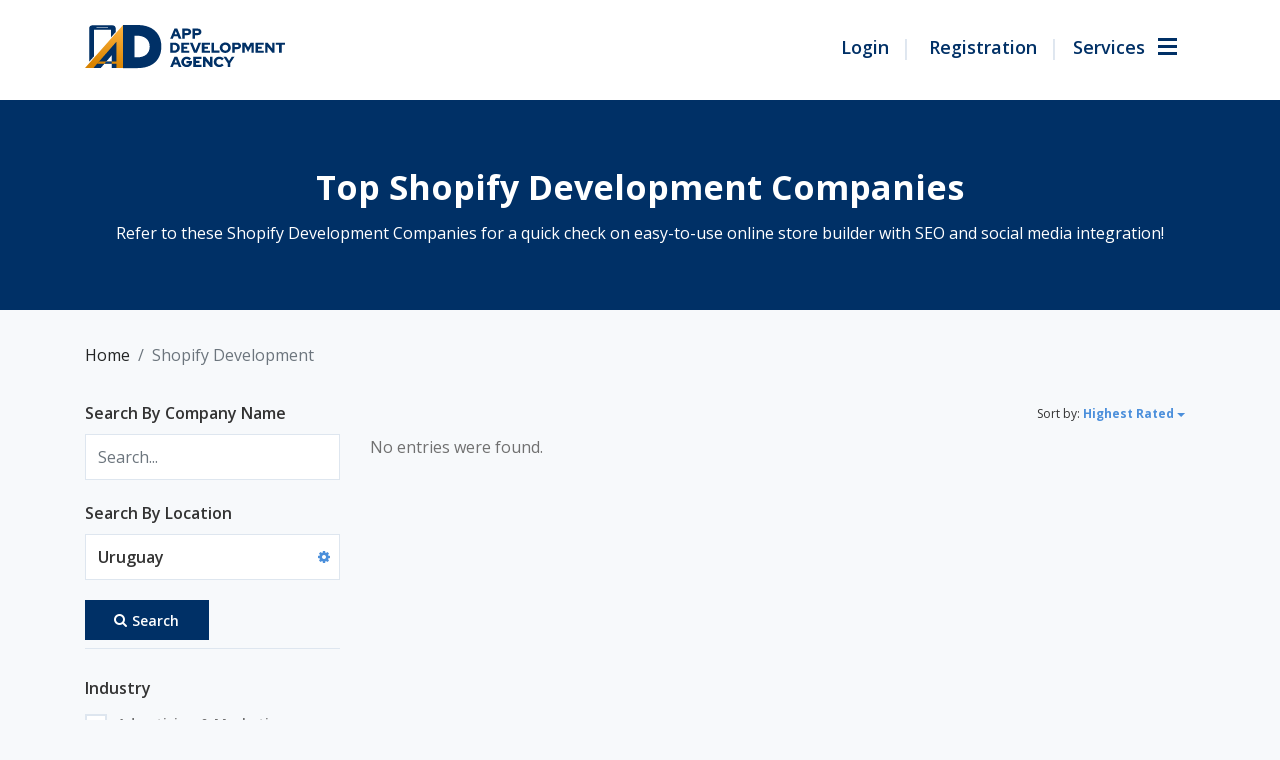

--- FILE ---
content_type: text/html; charset=UTF-8
request_url: https://www.appdevelopmentagency.com/directory/categories/shopify-development-companies/?zoom=15&is_mile=0&directory_radius=2000&keywords=&address=Uruguay&center=-32.522779%2C-55.765835&address_type=
body_size: 30998
content:
<!DOCTYPE html>
<html lang="en-US" class="no-js no-svg">
<head>
<meta charset="UTF-8">
<meta name="viewport" content="width=device-width, initial-scale=1">
<!-- Favicon Code Start -->
<link rel="apple-touch-icon" sizes="57x57" href="/favicon/apple-icon-57x57.png">
<link rel="apple-touch-icon" sizes="60x60" href="/favicon/apple-icon-60x60.png">
<link rel="apple-touch-icon" sizes="72x72" href="/favicon/apple-icon-72x72.png">
<link rel="apple-touch-icon" sizes="76x76" href="/favicon/apple-icon-76x76.png">
<link rel="apple-touch-icon" sizes="114x114" href="/favicon/apple-icon-114x114.png">
<link rel="apple-touch-icon" sizes="120x120" href="/favicon/apple-icon-120x120.png">
<link rel="apple-touch-icon" sizes="144x144" href="/favicon/apple-icon-144x144.png">
<link rel="apple-touch-icon" sizes="152x152" href="/favicon/apple-icon-152x152.png">
<link rel="apple-touch-icon" sizes="180x180" href="/favicon/apple-icon-180x180.png">
<link rel="icon" type="image/png" sizes="192x192"  href="/favicon/android-icon-192x192.png">
<link rel="icon" type="image/png" sizes="32x32" href="/favicon/favicon-32x32.png">
<link rel="icon" type="image/png" sizes="96x96" href="/favicon/favicon-96x96.png">
<link rel="icon" type="image/png" sizes="16x16" href="/favicon/favicon-16x16.png">
<link rel="manifest" href="/favicon/manifest.json">
<meta name="msapplication-TileColor" content="#ffffff">
<meta name="msapplication-TileImage" content="/favicon/ms-icon-144x144.png">
<meta name="theme-color" content="#ffffff">
<!-- Favicon Code End-->
<link href="https://www.appdevelopmentagency.com/wp-content/themes/ada/assets/images/favicon.ico" type="image/x-icon" rel="shortcut icon">

<!-- <link href="https://www.appdevelopmentagency.com/wp-content/themes/ada/assets/css/animate.min.css" rel="stylesheet" media="screen and (min-device-width: 768px)"> -->




<link href="https://cdnjs.cloudflare.com/ajax/libs/slick-carousel/1.5.9/slick.min.css" rel="stylesheet">

<link href="https://cdnjs.cloudflare.com/ajax/libs/Chart.js/2.9.4/Chart.css" rel="stylesheet">
<!-- Main Css -->


<script>(function(html){html.className = html.className.replace(/\bno-js\b/,'js')})(document.documentElement);</script>
<meta name='robots' content='index, follow, max-image-preview:large, max-snippet:-1, max-video-preview:-1' />

	<!-- This site is optimized with the Yoast SEO plugin v16.3 - https://yoast.com/wordpress/plugins/seo/ -->
	<link media="all" href="https://www.appdevelopmentagency.com/wp-content/cache/autoptimize/css/autoptimize_37fd1bb57326f62b1d7b8684c0d970fe.css" rel="stylesheet" /><link media="screen" href="https://www.appdevelopmentagency.com/wp-content/cache/autoptimize/css/autoptimize_6f7d410e80815319f8178c529111f197.css" rel="stylesheet" /><title>Shopify Development - App Development Agency</title>
	<link rel="canonical" href="https://www.appdevelopmentagency.com/directory/categories/shopify-development-companies" />
	<meta property="og:locale" content="en_US" />
	<meta property="og:type" content="article" />
	<meta property="og:title" content="Directory - App Development Agency" />
	<meta property="og:url" content="https://www.appdevelopmentagency.com/directory/categories/shopify-development-companies" />
	<meta property="og:site_name" content="App Development Agency" />
	<meta property="article:modified_time" content="2021-06-24T07:33:38+00:00" />
	<meta name="twitter:card" content="summary_large_image" />
	<script type="application/ld+json" class="yoast-schema-graph">{"@context":"https://schema.org","@graph":[{"@type":"Organization","@id":"https://www.appdevelopmentagency.com/#organization","name":"App Development Agency","url":"https://www.appdevelopmentagency.com/","sameAs":[],"logo":{"@type":"ImageObject","@id":"https://www.appdevelopmentagency.com/#logo","inLanguage":"en-US","url":"https://www.appdevelopmentagency.com/wp-content/uploads/2021/05/ada-logo.png","contentUrl":"https://www.appdevelopmentagency.com/wp-content/uploads/2021/05/ada-logo.png","width":1280,"height":284,"caption":"App Development Agency"},"image":{"@id":"https://www.appdevelopmentagency.com/#logo"}},{"@type":"WebSite","@id":"https://www.appdevelopmentagency.com/#website","url":"https://www.appdevelopmentagency.com/","name":"App Development Agency","description":"","publisher":{"@id":"https://www.appdevelopmentagency.com/#organization"},"potentialAction":[{"@type":"SearchAction","target":"https://www.appdevelopmentagency.com/?s={search_term_string}","query-input":"required name=search_term_string"}],"inLanguage":"en-US"},{"@type":"WebPage","@id":"https://www.appdevelopmentagency.com/directory/#webpage","url":"https://www.appdevelopmentagency.com/directory/","name":"Directory - App Development Agency","isPartOf":{"@id":"https://www.appdevelopmentagency.com/#website"},"datePublished":"2020-09-04T06:57:23+00:00","dateModified":"2021-06-24T07:33:38+00:00","breadcrumb":{"@id":"https://www.appdevelopmentagency.com/directory/#breadcrumb"},"inLanguage":"en-US","potentialAction":[{"@type":"ReadAction","target":["https://www.appdevelopmentagency.com/directory/"]}]},{"@type":"BreadcrumbList","@id":"https://www.appdevelopmentagency.com/directory/#breadcrumb","itemListElement":[{"@type":"ListItem","position":1,"item":{"@type":"WebPage","@id":"https://www.appdevelopmentagency.com/","url":"https://www.appdevelopmentagency.com/","name":"Home"}},{"@type":"ListItem","position":2,"item":{"@type":"WebPage","@id":"https://www.appdevelopmentagency.com/directory","url":"https://www.appdevelopmentagency.com/directory","name":"Directory"}},{"@type":"ListItem","position":3,"item":{"@type":"WebPage","@id":"https://www.appdevelopmentagency.com/directory/categories/e-commerce-development-companies","url":"https://www.appdevelopmentagency.com/directory/categories/e-commerce-development-companies","name":"E-Commerce Development"}},{"@type":"ListItem","position":4,"item":{"@id":"https://www.appdevelopmentagency.com/directory/#webpage"}}]}]}</script>
	<!-- / Yoast SEO plugin. -->


<link rel='dns-prefetch' href='//maps.googleapis.com' />
<link rel='dns-prefetch' href='//ajax.googleapis.com' />
<link rel='dns-prefetch' href='//fonts.googleapis.com' />
<link rel='dns-prefetch' href='//s.w.org' />
<link href='https://fonts.gstatic.com' crossorigin rel='preconnect' />
<link rel="alternate" type="application/rss+xml" title="App Development Agency &raquo; Feed" href="https://www.appdevelopmentagency.com/feed/" />
<link rel="alternate" type="application/rss+xml" title="App Development Agency &raquo; Comments Feed" href="https://www.appdevelopmentagency.com/comments/feed/" />
		<script>
			window._wpemojiSettings = {"baseUrl":"https:\/\/s.w.org\/images\/core\/emoji\/13.0.1\/72x72\/","ext":".png","svgUrl":"https:\/\/s.w.org\/images\/core\/emoji\/13.0.1\/svg\/","svgExt":".svg","source":{"concatemoji":"https:\/\/www.appdevelopmentagency.com\/wp-includes\/js\/wp-emoji-release.min.js?ver=5.7.2"}};
			!function(e,a,t){var n,r,o,i=a.createElement("canvas"),p=i.getContext&&i.getContext("2d");function s(e,t){var a=String.fromCharCode;p.clearRect(0,0,i.width,i.height),p.fillText(a.apply(this,e),0,0);e=i.toDataURL();return p.clearRect(0,0,i.width,i.height),p.fillText(a.apply(this,t),0,0),e===i.toDataURL()}function c(e){var t=a.createElement("script");t.src=e,t.defer=t.type="text/javascript",a.getElementsByTagName("head")[0].appendChild(t)}for(o=Array("flag","emoji"),t.supports={everything:!0,everythingExceptFlag:!0},r=0;r<o.length;r++)t.supports[o[r]]=function(e){if(!p||!p.fillText)return!1;switch(p.textBaseline="top",p.font="600 32px Arial",e){case"flag":return s([127987,65039,8205,9895,65039],[127987,65039,8203,9895,65039])?!1:!s([55356,56826,55356,56819],[55356,56826,8203,55356,56819])&&!s([55356,57332,56128,56423,56128,56418,56128,56421,56128,56430,56128,56423,56128,56447],[55356,57332,8203,56128,56423,8203,56128,56418,8203,56128,56421,8203,56128,56430,8203,56128,56423,8203,56128,56447]);case"emoji":return!s([55357,56424,8205,55356,57212],[55357,56424,8203,55356,57212])}return!1}(o[r]),t.supports.everything=t.supports.everything&&t.supports[o[r]],"flag"!==o[r]&&(t.supports.everythingExceptFlag=t.supports.everythingExceptFlag&&t.supports[o[r]]);t.supports.everythingExceptFlag=t.supports.everythingExceptFlag&&!t.supports.flag,t.DOMReady=!1,t.readyCallback=function(){t.DOMReady=!0},t.supports.everything||(n=function(){t.readyCallback()},a.addEventListener?(a.addEventListener("DOMContentLoaded",n,!1),e.addEventListener("load",n,!1)):(e.attachEvent("onload",n),a.attachEvent("onreadystatechange",function(){"complete"===a.readyState&&t.readyCallback()})),(n=t.source||{}).concatemoji?c(n.concatemoji):n.wpemoji&&n.twemoji&&(c(n.twemoji),c(n.wpemoji)))}(window,document,window._wpemojiSettings);
		</script>
		
	



<link rel='stylesheet' id='jquery-ui-css'  href='//ajax.googleapis.com/ajax/libs/jqueryui/1.12.1/themes/ui-lightness/jquery-ui.min.css?ver=5.7.2' media='all' />







<link crossorigin="anonymous" rel='stylesheet' id='twentyseventeen-fonts-css'  href='https://fonts.googleapis.com/css?family=Libre+Franklin%3A300%2C300i%2C400%2C400i%2C600%2C600i%2C800%2C800i&#038;subset=latin%2Clatin-ext&#038;display=fallback' media='all' />


<!--[if lt IE 9]>
<link rel='stylesheet' id='twentyseventeen-ie8-css'  href='https://www.appdevelopmentagency.com/wp-content/themes/ada/assets/css/ie8.css?ver=20161202' media='all' />
<![endif]-->
<!--[if lt IE 8]>
<script src='https://www.appdevelopmentagency.com/wp-includes/js/json2.min.js?ver=2015-05-03' id='json2-js'></script>
<![endif]-->
<script src='https://www.appdevelopmentagency.com/wp-includes/js/jquery/jquery.min.js?ver=3.5.1' id='jquery-core-js'></script>
<script src='https://www.appdevelopmentagency.com/wp-includes/js/jquery/jquery-migrate.min.js?ver=3.3.2' id='jquery-migrate-js'></script>
<script src='https://www.appdevelopmentagency.com/wp-content/plugins/sabai/assets/js/bootstrap.min.js' id='sabai-bootstrap-js'></script>
<script src='https://www.appdevelopmentagency.com/wp-content/plugins/sabai/assets/js/bootstrap-growl.min.js' id='sabai-bootstrap-growl-js'></script>
<script src='https://www.appdevelopmentagency.com/wp-content/plugins/sabai/assets/js/jquery.scrollTo.min.js' id='jquery-scrollto-js'></script>
<script src='https://www.appdevelopmentagency.com/wp-content/plugins/sabai/assets/js/jquery-ajaxreadystate.min.js' id='jquery-ajaxreadystate-js'></script>
<script src='https://www.appdevelopmentagency.com/wp-content/plugins/sabai/assets/js/sabai.min.js' id='sabai-js'></script>
<script src='https://www.appdevelopmentagency.com/wp-content/plugins/sabai/assets/js/autosize.min.js' id='autosize-js'></script>
<script src='https://www.appdevelopmentagency.com/wp-content/plugins/sabai/assets/js/jquery.coo_kie.min.js' id='jquery-cookie-js'></script>
<script src='https://www.appdevelopmentagency.com/wp-content/plugins/sabai/assets/js/jquery.bxslider.min.js' id='jquery-bxslider-js'></script>
<script src='//maps.googleapis.com/maps/api/js?v=3.33&#038;key=AIzaSyCbP3O7U6elIT3Xzo-OpmsKTjvP8bzyiek&#038;libraries=places&#038;language=en' id='sabai-googlemaps-js'></script>
<script src='https://www.appdevelopmentagency.com/wp-content/plugins/sabai-googlemaps/assets/js/infobox.min.js' id='sabai-googlemaps-infobox-js'></script>
<script src='https://www.appdevelopmentagency.com/wp-content/plugins/sabai-googlemaps/assets/js/sabai-googlemaps-map.min.js' id='sabai-googlemaps-map-js'></script>
<script src='https://www.appdevelopmentagency.com/wp-content/plugins/sabai-googlemaps/assets/js/sabai-googlemaps-autocomplete.min.js' id='sabai-googlemaps-autocomplete-js'></script>
<script src='https://www.appdevelopmentagency.com/wp-content/plugins/sabai-googlemaps/assets/js/markerclusterer.min.js' id='sabai-googlemaps-markerclusterer-js'></script>
<script src='https://www.appdevelopmentagency.com/wp-content/plugins/sabai/assets/js/typeahead.bundle.min.js' id='twitter-typeahead-js'></script>
<link rel="https://api.w.org/" href="https://www.appdevelopmentagency.com/wp-json/" /><link rel="alternate" type="application/json" href="https://www.appdevelopmentagency.com/wp-json/wp/v2/pages/5" /><link rel="EditURI" type="application/rsd+xml" title="RSD" href="https://www.appdevelopmentagency.com/xmlrpc.php?rsd" />
<link rel="wlwmanifest" type="application/wlwmanifest+xml" href="https://www.appdevelopmentagency.com/wp-includes/wlwmanifest.xml" /> 
<meta name="generator" content="WordPress 5.7.2" />
<link rel='shortlink' href='https://www.appdevelopmentagency.com/?p=5' />
<link rel="alternate" type="application/json+oembed" href="https://www.appdevelopmentagency.com/wp-json/oembed/1.0/embed?url=https%3A%2F%2Fwww.appdevelopmentagency.com%2Fdirectory%2F" />
<link rel="alternate" type="text/xml+oembed" href="https://www.appdevelopmentagency.com/wp-json/oembed/1.0/embed?url=https%3A%2F%2Fwww.appdevelopmentagency.com%2Fdirectory%2F&#038;format=xml" />
<script type="text/javascript">var SABAI = SABAI || {}; SABAI.isRTL =  false; SABAI.domain = ""; SABAI.path = "/";</script><script async src="https://www.googletagmanager.com/gtag/js?id=UA-118441673-1"></script>
<script>
  window.dataLayer = window.dataLayer || [];
  function gtag(){dataLayer.push(arguments);}
  gtag('js', new Date());

  gtag('config', 'UA-118441673-1');
</script>
</head>
<script>
	var wpdm_site_url = 'https://www.appdevelopmentagency.com';
	var wpdm_home_url = 'https://www.appdevelopmentagency.com';
	var ajax_url = 'https://www.appdevelopmentagency.com/wp-admin/admin-ajax.php';
	var wpdm_ajax_url = 'https://www.appdevelopmentagency.com/wp-admin/admin-ajax.php';
	var wpdm_ajax_popup = '0';	
</script>
<body class="page-template-default page page-id-5 wp-custom-logo wp-embed-responsive group-blog has-header-image page-two-column colors-light sabai-entity-id-27 sabai-entity-bundle-name-directory_listing_category sabai-entity-bundle-type-directory_category">
<div id="myDiv" class="loader-modal" style="display: none">
	<div class="loader-center">
		<div class="loading"></div>	  
	</div>
</div>

<header class="headerComman  start-header start-style">
    <div class="container">
        <nav class="navbar navbar-expand-lg navbar-light bg-transparent static">
        	            <a class="navbar-brand" href="https://www.appdevelopmentagency.com"> <noscript><img src="https://www.appdevelopmentagency.com/wp-content/uploads/2021/02/Logo.svg" alt="" width="200" height="44"></noscript><img class="lazyload" src='data:image/svg+xml,%3Csvg%20xmlns=%22http://www.w3.org/2000/svg%22%20viewBox=%220%200%20200%2044%22%3E%3C/svg%3E' data-src="https://www.appdevelopmentagency.com/wp-content/uploads/2021/02/Logo.svg" alt="" width="200" height="44"> </a>
            <div class="menu_nav d-flex">
                <ul class="navbar-nav dotNav">
                																<li class="nav-item">
				                        <a href="https://www.appdevelopmentagency.com/login/" class="nav-link ">Login</a>
				                    </li>
																	<li class="nav-item">
				                        <a href="https://www.appdevelopmentagency.com/registration/" class="nav-link ">Registration</a>
				                    </li>
								                </ul>
                <div class="nav-item userMenu menu-btn">					
                    <a class="nav-link btn-open"  href="javascript:void(0)">
						<span class="d-none d-sm-block">Services</span>
					</a>
                </div>
            </div>
        </nav>
    </div>

    <div class="overlay">
		<div class="menu">
			<div class="container">
				<div class="row">
											<div class="col-lg-3">
								<div class="menuBody">
									<div class="menu_head">
										<a href="https://www.appdevelopmentagency.com/directory/categories/mobile-app-development-companies">
											<noscript><img src="https://www.appdevelopmentagency.com/wp-content/sabai/File/files/7118fb4a581b024bc54e0f2fa3a224ff.png" /></noscript><img class="lazyload" src='data:image/svg+xml,%3Csvg%20xmlns=%22http://www.w3.org/2000/svg%22%20viewBox=%220%200%20210%20140%22%3E%3C/svg%3E' data-src="https://www.appdevelopmentagency.com/wp-content/sabai/File/files/7118fb4a581b024bc54e0f2fa3a224ff.png" />
											<span>Mobile App Development</span>
										</a>
									</div>
									<ul>
																						<li><a href="https://www.appdevelopmentagency.com/directory/categories/iphone-app-development-companies">iPhone App Development</a></li>
																							<li><a href="https://www.appdevelopmentagency.com/directory/categories/android-app-development-companies">Android App Development</a></li>
																							<li><a href="https://www.appdevelopmentagency.com/directory/categories/cross-platform-app-development-companies">Cross Platform App Development</a></li>
																							<li><a href="https://www.appdevelopmentagency.com/directory/categories/flutter-app-development-companies">Flutter App Development</a></li>
																							<li><a href="https://www.appdevelopmentagency.com/directory/categories/ionic-app-development-companies">Ionic App Development</a></li>
																							<li><a href="https://www.appdevelopmentagency.com/directory/categories/react-native-app-development-companies">React Native App Development</a></li>
																				</ul>
																			<div class="menu_expand">
											<a class="moreless-button" href="https://www.appdevelopmentagency.com/filter-company/#mobile-app-development-companies">+ More</a>
										</div>
																	</div>
							</div>
													<div class="col-lg-3">
								<div class="menuBody">
									<div class="menu_head">
										<a href="https://www.appdevelopmentagency.com/directory/categories/web-development-companies">
											<noscript><img src="https://www.appdevelopmentagency.com/wp-content/sabai/File/files/038d75cd12bbd70f391807621c92493f.png" /></noscript><img class="lazyload" src='data:image/svg+xml,%3Csvg%20xmlns=%22http://www.w3.org/2000/svg%22%20viewBox=%220%200%20210%20140%22%3E%3C/svg%3E' data-src="https://www.appdevelopmentagency.com/wp-content/sabai/File/files/038d75cd12bbd70f391807621c92493f.png" />
											<span>Web Development</span>
										</a>
									</div>
									<ul>
																						<li><a href="https://www.appdevelopmentagency.com/directory/categories/angularjs-development-companies">AngularJS Development</a></li>
																							<li><a href="https://www.appdevelopmentagency.com/directory/categories/drupal-development-companies">Drupal Development</a></li>
																							<li><a href="https://www.appdevelopmentagency.com/directory/categories/nodejs-development-companies">Node.JS Development</a></li>
																							<li><a href="https://www.appdevelopmentagency.com/directory/categories/php-development-companies">PHP Development</a></li>
																							<li><a href="https://www.appdevelopmentagency.com/directory/categories/react-js-development-companies">ReactJS Development</a></li>
																							<li><a href="https://www.appdevelopmentagency.com/directory/categories/sitecore-development-companies">Sitecore Development</a></li>
																				</ul>
																			<div class="menu_expand">
											<a class="moreless-button" href="https://www.appdevelopmentagency.com/filter-company/#web-development-companies">+ More</a>
										</div>
																	</div>
							</div>
													<div class="col-lg-3">
								<div class="menuBody">
									<div class="menu_head">
										<a href="https://www.appdevelopmentagency.com/directory/categories/software-development-companies">
											<noscript><img src="https://www.appdevelopmentagency.com/wp-content/sabai/File/files/af5d9748501f0143fa89360090cad38c.png" /></noscript><img class="lazyload" src='data:image/svg+xml,%3Csvg%20xmlns=%22http://www.w3.org/2000/svg%22%20viewBox=%220%200%20210%20140%22%3E%3C/svg%3E' data-src="https://www.appdevelopmentagency.com/wp-content/sabai/File/files/af5d9748501f0143fa89360090cad38c.png" />
											<span>Software Development</span>
										</a>
									</div>
									<ul>
																						<li><a href="https://www.appdevelopmentagency.com/directory/categories/python-django-development-companies">Python & Django Development</a></li>
																							<li><a href="https://www.appdevelopmentagency.com/directory/categories/asp-dot-net-development-companies">ASP.Net Development</a></li>
																							<li><a href="https://www.appdevelopmentagency.com/directory/categories/cakephp-development-companies">CakePHP Development</a></li>
																							<li><a href="https://www.appdevelopmentagency.com/directory/categories/ruby-on-rails-development-companies">Ruby on Rails Development</a></li>
																							<li><a href="https://www.appdevelopmentagency.com/directory/categories/quality-assurance">Quality Assurance</a></li>
																							<li><a href="https://www.appdevelopmentagency.com/directory/categories/java-development-companies">Java Development</a></li>
																				</ul>
																			<div class="menu_expand">
											<a class="moreless-button" href="https://www.appdevelopmentagency.com/filter-company/#software-development-companies">+ More</a>
										</div>
																	</div>
							</div>
													<div class="col-lg-3">
								<div class="menuBody">
									<div class="menu_head">
										<a href="https://www.appdevelopmentagency.com/directory/categories/e-commerce-development-companies">
											<noscript><img src="https://www.appdevelopmentagency.com/wp-content/sabai/File/files/922fa946e11a06651daf0450de9b518c.png" /></noscript><img class="lazyload" src='data:image/svg+xml,%3Csvg%20xmlns=%22http://www.w3.org/2000/svg%22%20viewBox=%220%200%20210%20140%22%3E%3C/svg%3E' data-src="https://www.appdevelopmentagency.com/wp-content/sabai/File/files/922fa946e11a06651daf0450de9b518c.png" />
											<span>E-Commerce Development</span>
										</a>
									</div>
									<ul>
																						<li><a href="https://www.appdevelopmentagency.com/directory/categories/magento-development-companies">Magento Development</a></li>
																							<li><a href="https://www.appdevelopmentagency.com/directory/categories/bigcommerce-development-companies">BigCommerce Development</a></li>
																							<li><a href="https://www.appdevelopmentagency.com/directory/categories/shopify-development-companies">Shopify Development</a></li>
																							<li><a href="https://www.appdevelopmentagency.com/directory/categories/woocommerce-development-companies">WooCommerce Development</a></li>
																							<li><a href="https://www.appdevelopmentagency.com/directory/categories/3dcart-development-companies">3dCart Development</a></li>
																							<li><a href="https://www.appdevelopmentagency.com/directory/categories/cs-cart-development-companies">CS-Cart Development</a></li>
																				</ul>
																			<div class="menu_expand">
											<a class="moreless-button" href="https://www.appdevelopmentagency.com/filter-company/#e-commerce-development-companies">+ More</a>
										</div>
																	</div>
							</div>
													<div class="col-lg-3">
								<div class="menuBody">
									<div class="menu_head">
										<a href="https://www.appdevelopmentagency.com/directory/categories/digital-marketing-companies">
											<noscript><img src="https://www.appdevelopmentagency.com/wp-content/sabai/File/files/e67245a64038ee718cc5519415543fb6.png" /></noscript><img class="lazyload" src='data:image/svg+xml,%3Csvg%20xmlns=%22http://www.w3.org/2000/svg%22%20viewBox=%220%200%20210%20140%22%3E%3C/svg%3E' data-src="https://www.appdevelopmentagency.com/wp-content/sabai/File/files/e67245a64038ee718cc5519415543fb6.png" />
											<span>Digital Marketing</span>
										</a>
									</div>
									<ul>
																						<li><a href="https://www.appdevelopmentagency.com/directory/categories/affiliate-marketing-companies">Affiliate Marketing</a></li>
																							<li><a href="https://www.appdevelopmentagency.com/directory/categories/app-marketing-companies">App Marketing</a></li>
																							<li><a href="https://www.appdevelopmentagency.com/directory/categories/audio-production-companies">Audio Production</a></li>
																							<li><a href="https://www.appdevelopmentagency.com/directory/categories/content-marketing-companies">Content Marketing</a></li>
																							<li><a href="https://www.appdevelopmentagency.com/directory/categories/email-marketing-companies">Email Marketing</a></li>
																							<li><a href="https://www.appdevelopmentagency.com/directory/categories/event-marketing-companies">Event Marketing</a></li>
																				</ul>
																			<div class="menu_expand">
											<a class="moreless-button" href="https://www.appdevelopmentagency.com/filter-company/#digital-marketing-companies">+ More</a>
										</div>
																	</div>
							</div>
													<div class="col-lg-3">
								<div class="menuBody">
									<div class="menu_head">
										<a href="https://www.appdevelopmentagency.com/directory/categories/web-designing-companies">
											<noscript><img src="https://www.appdevelopmentagency.com/wp-content/sabai/File/files/ef67bd504a1cfce5e15e7bacc02041b3.png" /></noscript><img class="lazyload" src='data:image/svg+xml,%3Csvg%20xmlns=%22http://www.w3.org/2000/svg%22%20viewBox=%220%200%20210%20140%22%3E%3C/svg%3E' data-src="https://www.appdevelopmentagency.com/wp-content/sabai/File/files/ef67bd504a1cfce5e15e7bacc02041b3.png" />
											<span>Web Designing (UX/UI)</span>
										</a>
									</div>
									<ul>
																						<li><a href="https://www.appdevelopmentagency.com/directory/categories/user-experience-companies">User Experience (UX) Design</a></li>
																							<li><a href="https://www.appdevelopmentagency.com/directory/categories/graphic-design-companies">Graphic Design</a></li>
																							<li><a href="https://www.appdevelopmentagency.com/directory/categories/logo-design-companies">Logo Design</a></li>
																							<li><a href="https://www.appdevelopmentagency.com/directory/categories/digital-design-companies">Digital Design</a></li>
																							<li><a href="https://www.appdevelopmentagency.com/directory/categories/product-design-companies">Product Design</a></li>
																							<li><a href="https://www.appdevelopmentagency.com/directory/categories/print-design-companies">Print Design</a></li>
																				</ul>
																			<div class="menu_expand">
											<a class="moreless-button" href="https://www.appdevelopmentagency.com/filter-company/#web-designing-companies">+ More</a>
										</div>
																	</div>
							</div>
													<div class="col-lg-3">
								<div class="menuBody">
									<div class="menu_head">
										<a href="https://www.appdevelopmentagency.com/directory/categories/emerging-technology-companies">
											<noscript><img src="https://www.appdevelopmentagency.com/wp-content/sabai/File/files/9e1bbaa38a991c6d9191c96710c78893.png" /></noscript><img class="lazyload" src='data:image/svg+xml,%3Csvg%20xmlns=%22http://www.w3.org/2000/svg%22%20viewBox=%220%200%20210%20140%22%3E%3C/svg%3E' data-src="https://www.appdevelopmentagency.com/wp-content/sabai/File/files/9e1bbaa38a991c6d9191c96710c78893.png" />
											<span>Emerging Technologies</span>
										</a>
									</div>
									<ul>
																						<li><a href="https://www.appdevelopmentagency.com/directory/categories/blockchain-technology-companies">Blockchain Development</a></li>
																							<li><a href="https://www.appdevelopmentagency.com/directory/categories/cloud-computing-companies">Cloud Computing</a></li>
																							<li><a href="https://www.appdevelopmentagency.com/directory/categories/ar-vr-companies">AR and VR Development</a></li>
																							<li><a href="https://www.appdevelopmentagency.com/directory/categories/internet-of-things-development-companies">IoT App Development</a></li>
																							<li><a href="https://www.appdevelopmentagency.com/directory/categories/artificial-intelligence-development-companies">Artificial Intelligence Development</a></li>
																							<li><a href="https://www.appdevelopmentagency.com/directory/categories/machine-learning-companies">Machine Learning</a></li>
																				</ul>
																			<div class="menu_expand">
											<a class="moreless-button" href="https://www.appdevelopmentagency.com/filter-company/#emerging-technology-companies">+ More</a>
										</div>
																	</div>
							</div>
													<div class="col-lg-3">
								<div class="menuBody">
									<div class="menu_head">
										<a href="https://www.appdevelopmentagency.com/directory/categories/big-data-analytics-companies">
											<noscript><img src="https://www.appdevelopmentagency.com/wp-content/sabai/File/files/6c8dbfb9354e78f2d57a1f6d27552cc2.png" /></noscript><img class="lazyload" src='data:image/svg+xml,%3Csvg%20xmlns=%22http://www.w3.org/2000/svg%22%20viewBox=%220%200%20210%20140%22%3E%3C/svg%3E' data-src="https://www.appdevelopmentagency.com/wp-content/sabai/File/files/6c8dbfb9354e78f2d57a1f6d27552cc2.png" />
											<span>Big Data Analytics</span>
										</a>
									</div>
									<ul>
																						<li><a href="https://www.appdevelopmentagency.com/directory/categories/data-analytics-companies">Data Analytics</a></li>
																							<li><a href="https://www.appdevelopmentagency.com/directory/categories/data-discovery-companies">Data Discovery</a></li>
																							<li><a href="https://www.appdevelopmentagency.com/directory/categories/data-migration-companies">Data Migration</a></li>
																							<li><a href="https://www.appdevelopmentagency.com/directory/categories/data-mining-companies">Data Mining</a></li>
																							<li><a href="https://www.appdevelopmentagency.com/directory/categories/data-quality-companies">Data Quality</a></li>
																							<li><a href="https://www.appdevelopmentagency.com/directory/categories/data-science-companies">Data Science</a></li>
																				</ul>
																			<div class="menu_expand">
											<a class="moreless-button" href="https://www.appdevelopmentagency.com/filter-company/#big-data-analytics-companies">+ More</a>
										</div>
																	</div>
							</div>
										</div>
			</div>
		</div>
	</div>
</header>
<div class="wrap">
	<div id="primary" class="content-area">
		<main id="main" class="site-main" role="main">

			
<article id="post-5" class="post-5 page type-page status-publish hentry">
	<header class="entry-header">
		<h1 class="entry-title">Shopify Development</h1>			</header><!-- .entry-header -->
	<div class="entry-content">
		<div id="sabai-content" class="sabai sabai-main">
	 
		<section class="topInnerBloack">
			<div class="container">
				<div class="row">
					<div class="col-md-12">
						<h1>Top Shopify Development Companies</h1>
						<p>Refer to these Shopify Development Companies for a quick check on easy-to-use online store builder with SEO and social media integration!</p>
					</div>
				</div>
			</div>
		</section>
	<div class="container">
	<div class="breadcrumb">
					<span class="breadcrumb-item"><a href="https://www.appdevelopmentagency.com/">Home</a></span>
						<span class="breadcrumb-item active">Shopify Development</span>
				
	</div>
	

<div id="sabai-body">

<!-- <div id="sabai-entity-taxonomy-27" class="sabai-entity sabai-entity-type-taxonomy sabai-entity-bundle-name-directory-listing-category sabai-entity-bundle-type-directory-category sabai-entity-mode-full sabai-clearfix">
    <div class="sabai-directory-custom-fields">
            </div>
</div>
 --></div>

</div>
</div>
<div id="sabai-inline">
<!--   <div id="sabai-inline-nav">
    <ul class="sabai-nav sabai-nav-tabs">
      <li class=" sabai-active">
        <a href="#" id="sabai-inline-content-listings-trigger" data-toggle="tab" data-target="#sabai-inline-content-listings" class="">Listings</a>
      </li>
    </ul>
  </div> -->
  <div class="container">
  <div class="sabai-tab-content" id="sabai-inline-content">
    <!-- <div class="sabai-tab-pane sabai-fade sabai-in  sabai-active" id="sabai-inline-content-listings"> -->
    <div class="sabai-tab-pane sabai-fade sabai-in  sabai-active" id="sabai-inline-content-listings">
      <!-- <div class="sabai-directory-search sabai-clearfix">
    <form method="get" action="https://www.appdevelopmentagency.com/directory/categories/shopify-development-companies/listings?zoom=15&amp;is_mile=0&amp;directory_radius=2000" class="sabai-search">
        <div class="sabai-row">
            <div class="sabai-col-sm-12 form-group sabai-directory-search-keyword">
                <label class="title_filter">Search By Company Name</label>
                <input name="keywords" type="text" class="form-control" value="" placeholder="Search..." />
            </div>
            <div class="sabai-col-sm-12 form-group sabai-directory-search-location">
            <label class="title_filter">Search By Location</label>
                <input name="address" type="text" class="form-control" value="Uruguay" placeholder="Enter a location" />
                <span class="sabai-directory-search-radius-trigger"><i class="fa fa-gear"></i></span>
                <input type="hidden" name="directory_radius" value="2000" />
                <input type="hidden" name="center" />
                <input type="hidden" name="address_type" value="" />
            </div>
            <div class="sabai-col-sm-6 sabai-directory-search-submit">
                <button type="submit" class="sabai-btn sabai-btn-sm sabai-directory-btn-search sabai-btn-block sabai-btn-primary">
                    <i class="fa fa-search"></i>Search
                </button>
            </div>
        </div>
    </form>
</div>
<script type="text/javascript">
jQuery(document).ready(function($) { 
    /*code by developer for issue fix*/
    $('.sabai-directory-search form input').on('keypress', function(e) {
        if(e.which == 13) {
            return false;
        }
    });  

    $('#sabai-inline-content-listings .sabai-directory-search input').keydown(function(e){
        if (e.keyCode == 13) { 
             $("#sabai-inline-content-listings .sabai-directory-search-submit .sabai-btn").click();
        }
    });
    var listing_templates = {}, listings = new Bloodhound({
        datumTokenizer: Bloodhound.tokenizers.obj.whitespace('title'),
        queryTokenizer: Bloodhound.tokenizers.whitespace,
        remote: {
            wildcard: 'QUERY',
            url: 'https://www.appdevelopmentagency.com/sabai/directory/listinglist?query=QUERY&__type=json&bundle=directory_listing&category=27&num=5'
        },
        limit: 5    });
    listings.initialize();
    listing_templates.header = '<h4>Search by Company Name</h4>';
    listing_templates.suggestion = function(item){return '<i class="fa fa-file-text-o"></i> ' + item.title};
    $('#sabai-inline-content-listings .sabai-directory-search-keyword input').typeahead(
        {highlight: true, minLength: 1}
        , {name: 'listings', displayKey: 'title', source: listings.ttAdapter(), templates: listing_templates}
    ).bind('typeahead:selected', function(obj, datum, name) {
        if (name === 'categories') {
            window.location.href = datum.url + '?address=' + encodeURIComponent($('#sabai-inline-content-listings .sabai-directory-search-location input[name="address"]').val());
        }
    });
    var geocoder, location = $('#sabai-inline-content-listings .sabai-directory-search-location input[type=text]');
    var autocomplete,
        location_templates = {},
        findLocation = function(q, cb) {
            if (!google.maps.places) return;
            if (!autocomplete) autocomplete = new google.maps.places.AutocompleteService();
            autocomplete.getPlacePredictions({input: q, types: ['(regions)']}, function(predictions, status){
                if (status == google.maps.places.PlacesServiceStatus.OK) {
                    cb(predictions);
                }
            });
        };
    location_templates.header = '<h4>Search By Location</h4>';
    location_templates.suggestion = function(item){return '<i class="fa fa-map-marker"></i> ' + item.description};
    var state_templates = {}, states = new Bloodhound({
        datumTokenizer: Bloodhound.tokenizers.obj.whitespace('value'),
        queryTokenizer: Bloodhound.tokenizers.whitespace,
        prefetch: {
            url: 'https://www.appdevelopmentagency.com/sabai/directory/locationlist?column=state&addon=Directory&__type=json'
        },
        limit: 5    });
    states.initialize();
    state_templates.header = '<h4>State / Province / Region</h4>';
    state_templates.suggestion = function(item){return '<i class="fa fa-map-marker"></i> ' + item.value};
    var city_templates = {}, cities = new Bloodhound({
        datumTokenizer: Bloodhound.tokenizers.obj.whitespace('value'),
        queryTokenizer: Bloodhound.tokenizers.whitespace,
        prefetch: {
            url: 'https://www.appdevelopmentagency.com/sabai/directory/locationlist?column=city&addon=Directory&__type=json'
        },
        limit: 5    });
    cities.initialize();
    city_templates.header = '<h4>City</h4>';
    city_templates.suggestion = function(item){return '<i class="fa fa-building"></i> ' + item.value};
    var zip_templates = {}, zips = new Bloodhound({
        datumTokenizer: Bloodhound.tokenizers.obj.whitespace('value'),
        queryTokenizer: Bloodhound.tokenizers.whitespace,
        prefetch: {
            url: 'https://www.appdevelopmentagency.com/sabai/directory/locationlist?column=zip&addon=Directory&__type=json'
        },
        limit: 5    });
    zips.initialize();
    zip_templates.header = '<h4>Postal / Zip code</h4>';
    zip_templates.suggestion = function(item){return '<i class="fa fa-envelope"></i> ' + item.value};
    var country_templates = {}, countries = new Bloodhound({
        datumTokenizer: Bloodhound.tokenizers.obj.whitespace('value'),
        queryTokenizer: Bloodhound.tokenizers.whitespace,
        prefetch: {
            url: 'https://www.appdevelopmentagency.com/sabai/directory/locationlist?column=country&addon=Directory&__type=json'
        },
        limit: 5    });
    countries.initialize();
    country_templates.header = '<h4>Country</h4>';
    country_templates.suggestion = function(item){return '<i class="fa fa-map-marker"></i> ' + item.value};
    location.typeahead(
        {highlight: true, minLength: 1}
        , {name: 'location', displayKey: 'description', source: findLocation, templates: location_templates}
        , {name: 'city', source: cities.ttAdapter(), templates: city_templates}
        , {name: 'state', source: states.ttAdapter(), templates: state_templates}
        , {name: 'zip', source: zips.ttAdapter(), templates: zip_templates}
        , {name: 'country', source: countries.ttAdapter(), templates: country_templates}
    ).bind('typeahead:selected', function(obj, datum, name) {
        if (name !== 'location') {
            $('#sabai-inline-content-listings .sabai-directory-search-location input[name="address_type"]').val(name);
        }
    }).bind('keyup', function(e) {
        if (e.keyCode !== 13 && e.keyCode !== 27 && e.keyCode !== 32) {
            $('#sabai-inline-content-listings .sabai-directory-search-location input[name="address_type"]').val('');
        }
    });
    $('#sabai-inline-content-listings .sabai-directory-search-radius-trigger').click(function(e){
        var $this = $(this), container = $this.parent(), radius = container.find('input[name="directory_radius"]'), slid;
        SABAI.popover(
            $this,
            {
                html: true,
                container: container,
                placement: function (pop, ele) { return window.innerWidth - $(ele).offset().left > 300 ? 'bottom' : (SABAI.isRTL ? 'right' : 'left');},
                title: 'Location Options',
                content: '<div class="sabai-directory-search-radius">'
                    + '<div class="sabai-directory-search-radius-label">Search Radius: <strong></strong> km</div>'
                    + '<div class="sabai-directory-search-radius-slider" style="margin-top:5px;"></div>'
                    + '</div>'
                    + '<button style="display:none; margin-top:20px !important; width:auto;" class="sabai-btn sabai-btn-xs sabai-btn-default sabai-directory-search-geolocate"><i class="fa fa-map-marker"></i> Get My Location</button>'
            }
        );
        container.on('shown.bs.sabaipopover', function(){
            if (slid) return;
            var label = container.find('.sabai-directory-search-radius-label strong').text(radius.val());
            container.find('.sabai-directory-search-radius-slider').slider({animate: true, min: 0, max: 100, value: radius.val(), step: 1, slide: function(e, ui){
                radius.val(ui.value);
                label.text(ui.value);
            }});
            if (navigator.geolocation
                && (document.location.protocol === 'https:' || document.location.hostname === 'localhost')
            ) {
                var geocode = function (trigger) {
                    if (trigger) SABAI.ajaxLoader(trigger);
                    if (!geocoder) geocoder = new google.maps.Geocoder();
                    navigator.geolocation.getCurrentPosition(
                        function (pos) {
                            geocoder.geocode({'latLng': new google.maps.LatLng(pos.coords.latitude,pos.coords.longitude)}, function(results, status) {
                                if (trigger) SABAI.ajaxLoader(trigger, true);
                                if (status == google.maps.GeocoderStatus.OK) {
                                    location.val(results[0].formatted_address).typeahead('val', results[0].formatted_address).effect('highlight', {}, 2000);
                                    $('#sabai-inline-content-listings .sabai-directory-search-location')
                                        .find('input[name="center"]').val(results[0].geometry.location.lat() + ',' + results[0].geometry.location.lng()).end()
                                        .find('input[name="address_type"]').val('');
                                }
                            });
                        },
                        function (error) {
                            if (trigger) {
                                SABAI.ajaxLoader(trigger, true);
                            }
                            SABAI.flash(error.message, 'danger');
                            SABAI.console.log(error.message + ' (' + error.code + ')');
                        },
                        {enableHighAccuracy:true, timeout:5000}
                    );
                };
                container.find('.sabai-directory-search-geolocate').show().click(function(e){
                    e.preventDefault();
                    geocode($(this));
                });
            }
            slid = true;
        });
    });
    $('#sabai-inline-content-listings .sabai-directory-search-submit .sabai-btn').click(function(e){
        var $this = $(this),
            form = $this.closest('form');
        e.preventDefault();
        form.find('[placeholder]').each(function() {
            var input = $(this);
            if (input.val() == input.attr('placeholder')) {
                input.val('');
            }
        });
        var submit = function(){
            SABAI.ajax({
                type: 'get',
                container: '#sabai-inline-content-listings', 
                target: '.sabai-directory-listings-container',
                url: form.attr('action') + '&' + form.serialize(),
                pushState: true
            });
        };
        var center = $('#sabai-inline-content-listings .sabai-directory-search-location input[name="center"]');
        if (location.val()
            && $('#sabai-inline-content-listings .sabai-directory-search-location input[name="address_type"]').val() === ''
        ) {
            if (!geocoder) geocoder = new google.maps.Geocoder();
            geocoder.geocode({address: location.val()}, function(results, status) {
                switch (status) {
                    case google.maps.GeocoderStatus.OK:
                        center.val(results[0].geometry.location.lat() + ',' + results[0].geometry.location.lng());
                        submit();
                        break;
                    case google.maps.GeocoderStatus.ZERO_RESULTS:
                        alert('Invalid location');
                        break;
                    default:
                        alert(status);
                }
            });
        } else {
            center.val('');
            submit();
        }
    }); 
});
</script>
<script type="text/javascript">
jQuery(document).ready(function($) {
    $(SABAI).bind('sabaipopstate', function (e, state) {
        if (state.container !== '#sabai-inline-content-listings' || state.target !== '.sabai-directory-listings-container') return;

        var url = SABAI.parseUrl(state.url);
        $('#sabai-inline-content-listings .sabai-directory-search')
            .find('input[name="keywords"]').val(url.query.keywords || '').end()
            .find('input[name="address"]').val(url.query.address || '').end()
            .find('select[name="category"]').val(url.query.category || 0);
    });
    $(SABAI).bind('toggle.sabai', function (e, data) {
        if (data.target.hasClass('sabai-directory-filters')) {
            data.target.parent().find('.sabai-directory-listings').removeClass('sabai-col-md-12').addClass('sabai-col-md-8');
        }
    });
    
    $(SABAI).bind('entity_filter_form_toggled.sabai.#sabai-inline-content-listings', function (e, data) {
        if (data.container === '#sabai-inline-content-listings' && !data.target.is(':visible')) {
            data.target.parent().find('.sabai-directory-listings').removeClass('sabai-col-md-8').addClass('sabai-col-md-12');
        }
    });
});
</script> -->
<!-- <section class="topInnerBloack">
		<div class="row">
			<div class="col-md-12">
					<h1>We Have 1000’s of Companies Listed</h1>
<p>We examine software companies and digital agencies with key industry metrics, discover their reputation and quality
Standards, and reveal best effective companies.</p>
			</div>

		</div>
</section> -->
<div class="sabai-directory-listings-container mb-3">
   
  

<!-- remove shorting from here and add to: plugins\sabai-directory\assets\templates\directory_listings_list.html.php -->

<div class="sabai-row">
    <div class="sabai-directory-filters sabai-col-md-3" style="">


    <!-- code by developer -->
    <div class="sabai-directory-search sabai-clearfix">
    <form method="get" action="https://www.appdevelopmentagency.com/directory/categories/shopify-development-companies/listings?zoom=15&amp;is_mile=0&amp;directory_radius=2000" class="sabai-search">
        <div class="sabai-row">
            <div class="sabai-col-sm-12 form-group sabai-directory-search-keyword">
                <label class="title_filter">Search By Company Name</label>
                <input name="keywords" type="text" class="form-control" value="" placeholder="Search..." />
            </div>
            <div class="sabai-col-sm-12 form-group sabai-directory-search-location">
            <label class="title_filter">Search By Location</label>
                <input name="address" type="text" class="form-control" value="Uruguay" placeholder="Enter a location" />
                <span class="sabai-directory-search-radius-trigger"><i class="fa fa-gear"></i></span>
                <input type="hidden" name="directory_radius" value="2000" />
                <input type="hidden" name="center" />
                <input type="hidden" name="address_type" value="" />
            </div>
            <div class="sabai-col-sm-6 sabai-directory-search-submit">
                <button type="submit" class="sabai-btn sabai-btn-sm sabai-directory-btn-search sabai-btn-block sabai-btn-primary">
                    <i class="fa fa-search"></i>Search
                </button>
            </div>
        </div>
    </form>
</div>
<script type="text/javascript">
jQuery(document).ready(function($) { 
    /*code by developer for issue fix*/
    $('.sabai-directory-search form input').on('keypress', function(e) {
        if(e.which == 13) {
            return false;
        }
    });  

    $('#sabai-inline-content-listings .sabai-directory-search input').keydown(function(e){
        if (e.keyCode == 13) { 
             $("#sabai-inline-content-listings .sabai-directory-search-submit .sabai-btn").click();
        }
    });
    var listing_templates = {}, listings = new Bloodhound({
        datumTokenizer: Bloodhound.tokenizers.obj.whitespace('title'),
        queryTokenizer: Bloodhound.tokenizers.whitespace,
        remote: {
            wildcard: 'QUERY',
            url: 'https://www.appdevelopmentagency.com/sabai/directory/listinglist?query=QUERY&__type=json&bundle_type=directory_listing&num=5'
        },
        limit: 5    });
    listings.initialize();
    listing_templates.header = '<h4>Search by Company Name</h4>';
    listing_templates.suggestion = function(item){return '<i class="fa fa-file-text-o"></i> ' + item.title};
    $('#sabai-inline-content-listings .sabai-directory-search-keyword input').typeahead(
        {highlight: true, minLength: 1}
        , {name: 'listings', displayKey: 'title', source: listings.ttAdapter(), templates: listing_templates}
    ).bind('typeahead:selected', function(obj, datum, name) {
        if (name === 'categories') {
            window.location.href = datum.url + '?address=' + encodeURIComponent($('#sabai-inline-content-listings .sabai-directory-search-location input[name="address"]').val());
        }
    });
    var geocoder, location = $('#sabai-inline-content-listings .sabai-directory-search-location input[type=text]');
    var autocomplete,
        location_templates = {},
        findLocation = function(q, cb) {
            if (!google.maps.places) return;
            if (!autocomplete) autocomplete = new google.maps.places.AutocompleteService();
            autocomplete.getPlacePredictions({input: q, types: ['(regions)']}, function(predictions, status){
                if (status == google.maps.places.PlacesServiceStatus.OK) {
                    cb(predictions);
                }
            });
        };
    location_templates.header = '<h4>Search By Location</h4>';
    location_templates.suggestion = function(item){return '<i class="fa fa-map-marker"></i> ' + item.description};
    var state_templates = {}, states = new Bloodhound({
        datumTokenizer: Bloodhound.tokenizers.obj.whitespace('value'),
        queryTokenizer: Bloodhound.tokenizers.whitespace,
        prefetch: {
            url: 'https://www.appdevelopmentagency.com/sabai/directory/locationlist?column=state&addon=&__type=json'
        },
        limit: 5    });
    states.initialize();
    state_templates.header = '<h4>State / Province / Region</h4>';
    state_templates.suggestion = function(item){return '<i class="fa fa-map-marker"></i> ' + item.value};
    var city_templates = {}, cities = new Bloodhound({
        datumTokenizer: Bloodhound.tokenizers.obj.whitespace('value'),
        queryTokenizer: Bloodhound.tokenizers.whitespace,
        prefetch: {
            url: 'https://www.appdevelopmentagency.com/sabai/directory/locationlist?column=city&addon=&__type=json'
        },
        limit: 5    });
    cities.initialize();
    city_templates.header = '<h4>City</h4>';
    city_templates.suggestion = function(item){return '<i class="fa fa-building"></i> ' + item.value};
    var zip_templates = {}, zips = new Bloodhound({
        datumTokenizer: Bloodhound.tokenizers.obj.whitespace('value'),
        queryTokenizer: Bloodhound.tokenizers.whitespace,
        prefetch: {
            url: 'https://www.appdevelopmentagency.com/sabai/directory/locationlist?column=zip&addon=&__type=json'
        },
        limit: 5    });
    zips.initialize();
    zip_templates.header = '<h4>Postal / Zip code</h4>';
    zip_templates.suggestion = function(item){return '<i class="fa fa-envelope"></i> ' + item.value};
    var country_templates = {}, countries = new Bloodhound({
        datumTokenizer: Bloodhound.tokenizers.obj.whitespace('value'),
        queryTokenizer: Bloodhound.tokenizers.whitespace,
        prefetch: {
            url: 'https://www.appdevelopmentagency.com/sabai/directory/locationlist?column=country&addon=&__type=json'
        },
        limit: 5    });
    countries.initialize();
    country_templates.header = '<h4>Country</h4>';
    country_templates.suggestion = function(item){return '<i class="fa fa-map-marker"></i> ' + item.value};
    location.typeahead(
        {highlight: true, minLength: 1}
        , {name: 'location', displayKey: 'description', source: findLocation, templates: location_templates}
        , {name: 'city', source: cities.ttAdapter(), templates: city_templates}
        , {name: 'state', source: states.ttAdapter(), templates: state_templates}
        , {name: 'zip', source: zips.ttAdapter(), templates: zip_templates}
        , {name: 'country', source: countries.ttAdapter(), templates: country_templates}
    ).bind('typeahead:selected', function(obj, datum, name) {
        if (name !== 'location') {
            $('#sabai-inline-content-listings .sabai-directory-search-location input[name="address_type"]').val(name);
        }
    }).bind('keyup', function(e) {
        if (e.keyCode !== 13 && e.keyCode !== 27 && e.keyCode !== 32) {
            $('#sabai-inline-content-listings .sabai-directory-search-location input[name="address_type"]').val('');
        }
    });
    $('#sabai-inline-content-listings .sabai-directory-search-radius-trigger').click(function(e){
        var $this = $(this), container = $this.parent(), radius = container.find('input[name="directory_radius"]'), slid;
        SABAI.popover(
            $this,
            {
                html: true,
                container: container,
                placement: function (pop, ele) { return window.innerWidth - $(ele).offset().left > 300 ? 'bottom' : (SABAI.isRTL ? 'right' : 'left');},
                title: 'Location Options',
                content: '<div class="sabai-directory-search-radius">'
                    + '<div class="sabai-directory-search-radius-label">Search Radius: <strong></strong> km</div>'
                    + '<div class="sabai-directory-search-radius-slider" style="margin-top:5px;"></div>'
                    + '</div>'
                    + '<button style="display:none; margin-top:20px !important; width:auto;" class="sabai-btn sabai-btn-xs sabai-btn-default sabai-directory-search-geolocate"><i class="fa fa-map-marker"></i> Get My Location</button>'
            }
        );
        container.on('shown.bs.sabaipopover', function(){
            if (slid) return;
            var label = container.find('.sabai-directory-search-radius-label strong').text(radius.val());
            container.find('.sabai-directory-search-radius-slider').slider({animate: true, min: 0, max: 100, value: radius.val(), step: 1, slide: function(e, ui){
                radius.val(ui.value);
                label.text(ui.value);
            }});
            if (navigator.geolocation
                && (document.location.protocol === 'https:' || document.location.hostname === 'localhost')
            ) {
                var geocode = function (trigger) {
                    if (trigger) SABAI.ajaxLoader(trigger);
                    if (!geocoder) geocoder = new google.maps.Geocoder();
                    navigator.geolocation.getCurrentPosition(
                        function (pos) {
                            geocoder.geocode({'latLng': new google.maps.LatLng(pos.coords.latitude,pos.coords.longitude)}, function(results, status) {
                                if (trigger) SABAI.ajaxLoader(trigger, true);
                                if (status == google.maps.GeocoderStatus.OK) {
                                    location.val(results[0].formatted_address).typeahead('val', results[0].formatted_address).effect('highlight', {}, 2000);
                                    $('#sabai-inline-content-listings .sabai-directory-search-location')
                                        .find('input[name="center"]').val(results[0].geometry.location.lat() + ',' + results[0].geometry.location.lng()).end()
                                        .find('input[name="address_type"]').val('');
                                }
                            });
                        },
                        function (error) {
                            if (trigger) {
                                SABAI.ajaxLoader(trigger, true);
                            }
                            SABAI.flash(error.message, 'danger');
                            SABAI.console.log(error.message + ' (' + error.code + ')');
                        },
                        {enableHighAccuracy:true, timeout:5000}
                    );
                };
                container.find('.sabai-directory-search-geolocate').show().click(function(e){
                    e.preventDefault();
                    geocode($(this));
                });
            }
            slid = true;
        });
    });
    $('#sabai-inline-content-listings .sabai-directory-search-submit .sabai-btn').click(function(e){
        var $this = $(this),
            form = $this.closest('form');
        e.preventDefault();
        form.find('[placeholder]').each(function() {
            var input = $(this);
            if (input.val() == input.attr('placeholder')) {
                input.val('');
            }
        });
        var submit = function(){
            SABAI.ajax({
                type: 'get',
                container: '#sabai-inline-content-listings', 
                target: '.sabai-directory-listings-container',
                url: form.attr('action') + '&' + form.serialize(),
                pushState: true
            });
        };
        var center = $('#sabai-inline-content-listings .sabai-directory-search-location input[name="center"]');
        if (location.val()
            && $('#sabai-inline-content-listings .sabai-directory-search-location input[name="address_type"]').val() === ''
        ) {
            if (!geocoder) geocoder = new google.maps.Geocoder();
            geocoder.geocode({address: location.val()}, function(results, status) {
                switch (status) {
                    case google.maps.GeocoderStatus.OK:
                        center.val(results[0].geometry.location.lat() + ',' + results[0].geometry.location.lng());
                        submit();
                        break;
                    case google.maps.GeocoderStatus.ZERO_RESULTS:
                        alert('Invalid location');
                        break;
                    default:
                        alert(status);
                }
            });
        } else {
            center.val('');
            submit();
        }
    }); 
});
</script>
    <script type="text/javascript">
    jQuery(document).ready(function($) {
        $(SABAI).bind('sabaipopstate', function (e, state) {
            if (state.container !== '#sabai-inline-content-listings' || state.target !== '.sabai-directory-listings-container') return;

            var url = SABAI.parseUrl(state.url);
            $('#sabai-inline-content-listings .sabai-directory-search')
                .find('input[name="keywords"]').val(url.query.keywords || '').end()
                .find('input[name="address"]').val(url.query.address || '').end()
                .find('select[name="category"]').val(url.query.category || 0);
        });
            $(SABAI).bind('toggle.sabai', function (e, data) {
            if (data.target.hasClass('sabai-directory-filters')) {
                data.target.parent().find('.sabai-directory-listings').removeClass('sabai-col-md-12').addClass('sabai-col-md-9');
            }
        });
        
        $(SABAI).bind('entity_filter_form_toggled.sabai.#sabai-inline-content-listings', function (e, data) {
            if (data.container === '#sabai-inline-content-listings' && !data.target.is(':visible')) {
                data.target.parent().find('.sabai-directory-listings').removeClass('sabai-col-md-9').addClass('sabai-col-md-12');
            }
        });
        });
    </script>
        

<form novalidate class="sabai-form sabai-entity-filter-form" action="#" method="post" id="sabai-form-635f292b6f5e75c4e3626ae6fa92d1d7">
  <div class="sabai-form-fields"><div class="sabai-row">

<fieldset class="sabai-form-field sabai-form-nolabel sabai-form-type-fieldset"><div class="sabai-form-fields">
    <div class="sabai-col-md-12  sabai-col-sm-12">

<fieldset class="sabai-form-field sabai-form-nolabel sabai-form-type-fieldset"><div class="sabai-form-fields">
    <div style="display:none;" class="sabai-field-filter-option-more-options-field-industry">

<fieldset class="sabai-form-field sabai-form-nolabel sabai-form-type-checkboxes"><div class="sabai-form-fields">
    
<div class="sabai-form-field">
  
<input name="field_industry[]" type="checkbox" value="1" id="qf_11c11c" disabled="disabled" /><label for="qf_11c11c">Advertising &amp; Marketing</label></div>


<div class="sabai-form-field">
  
<input name="field_industry[]" type="checkbox" value="2" id="qf_778718" disabled="disabled" /><label for="qf_778718">Business Services</label></div>


<div class="sabai-form-field">
  
<input name="field_industry[]" type="checkbox" value="3" id="qf_6d2288" disabled="disabled" /><label for="qf_6d2288">Consumer Services</label></div>


<div class="sabai-form-field">
  
<input name="field_industry[]" type="checkbox" value="4" id="qf_43dde6" disabled="disabled" /><label for="qf_43dde6">E-commerce</label></div>


<div class="sabai-form-field">
  
<input name="field_industry[]" type="checkbox" value="5" id="qf_8aa762" disabled="disabled" /><label for="qf_8aa762">Education</label></div>


<div class="sabai-form-field">
  
<input name="field_industry[]" type="checkbox" value="6" id="qf_9959b7" disabled="disabled" /><label for="qf_9959b7">Financial &amp; Insurance</label></div>


<div class="sabai-form-field">
  
<input name="field_industry[]" type="checkbox" value="7" id="qf_082502" disabled="disabled" /><label for="qf_082502">Gambling</label></div>


<div class="sabai-form-field">
  
<input name="field_industry[]" type="checkbox" value="8" id="qf_7bf444" disabled="disabled" /><label for="qf_7bf444">Games &amp; Sports</label></div>


<div class="sabai-form-field">
  
<input name="field_industry[]" type="checkbox" value="9" id="qf_ae9636" disabled="disabled" /><label for="qf_ae9636">Government</label></div>


<div class="sabai-form-field">
  
<input name="field_industry[]" type="checkbox" value="10" id="qf_c31b6d" disabled="disabled" /><label for="qf_c31b6d">Healthcare</label></div>


<div class="sabai-form-field">
  
<input name="field_industry[]" type="checkbox" value="11" id="qf_ac23ef" disabled="disabled" /><label for="qf_ac23ef">Hospitality &amp; Leisure</label></div>


<div class="sabai-form-field">
  
<input name="field_industry[]" type="checkbox" value="12" id="qf_7e56dc" disabled="disabled" /><label for="qf_7e56dc">Information Technology</label></div>


<div class="sabai-form-field">
  
<input name="field_industry[]" type="checkbox" value="13" id="qf_e0da75" disabled="disabled" /><label for="qf_e0da75">Legal Services</label></div>


<div class="sabai-form-field">
  
<input name="field_industry[]" type="checkbox" value="14" id="qf_c61450" disabled="disabled" /><label for="qf_c61450">Media &amp; Entertainment</label></div>


<div class="sabai-form-field">
  
<input name="field_industry[]" type="checkbox" value="15" id="qf_b88d0d" disabled="disabled" /><label for="qf_b88d0d">Non Profit</label></div>


<div class="sabai-form-field">
  
<input name="field_industry[]" type="checkbox" value="16" id="qf_56b265" disabled="disabled" /><label for="qf_56b265">Other Industries</label></div>


<div class="sabai-form-field">
  
<input name="field_industry[]" type="checkbox" value="17" id="qf_0c4b55" disabled="disabled" /><label for="qf_0c4b55">Productivity</label></div>


<div class="sabai-form-field">
  
<input name="field_industry[]" type="checkbox" value="18" id="qf_07169a" disabled="disabled" /><label for="qf_07169a">Real Estate</label></div>


<div class="sabai-form-field">
  
<input name="field_industry[]" type="checkbox" value="19" id="qf_d496e4" disabled="disabled" /><label for="qf_d496e4">Social Network</label></div>


<div class="sabai-form-field">
  
<input name="field_industry[]" type="checkbox" value="20" id="qf_677f28" disabled="disabled" /><label for="qf_677f28">Telecommunications</label></div>


<div class="sabai-form-field">
  
<input name="field_industry[]" type="checkbox" value="21" id="qf_d4f36e" disabled="disabled" /><label for="qf_d4f36e">Transportation</label></div>


<div class="sabai-form-field">
  
<input name="field_industry[]" type="checkbox" value="22" id="qf_09feb4" disabled="disabled" /><label for="qf_09feb4">Utilities</label></div>

  </div></fieldset>


<fieldset class="sabai-form-field sabai-form-buttons sabai-form-inline sabai-form-nolabel sabai-form-type-fieldset"><div class="sabai-form-fields">
    

<div class="sabai-form-field sabai-form-action sabai-form-nolabel sabai-form-type-submit">
  <input style="display:inline;" class="sabai-btn sabai-btn-primary" name="_sabai_form_submit[0]" value="Submit" type="submit" /></div>


  </div></fieldset>
</div>

<fieldset class="sabai-form-field sabai-form-type-checkboxes">
  <legend><span>Industry</span></legend><div class="sabai-form-fields">
    
<div class="sabai-form-field">
  
<input name="field_industry[]" type="checkbox" value="1" id="qf_8bf4a9" /><label for="qf_8bf4a9">Advertising &amp; Marketing</label></div>


<div class="sabai-form-field">
  
<input name="field_industry[]" type="checkbox" value="2" id="qf_63cca6" /><label for="qf_63cca6">Business Services</label></div>


<div class="sabai-form-field">
  
<input name="field_industry[]" type="checkbox" value="3" id="qf_b78093" /><label for="qf_b78093">Consumer Services</label></div>


<div class="sabai-form-field">
  
<input name="field_industry[]" type="checkbox" value="4" id="qf_eefbbf" /><label for="qf_eefbbf">E-commerce</label></div>


<div class="sabai-form-field">
  
<input name="field_industry[]" type="checkbox" value="5" id="qf_d14311" /><label for="qf_d14311">Education</label></div>


<a href="#" id="sabai-field-filter-option-83edce14769753787b6e160a4f521e30" class="sabai-field-filter-option-more">More Industry</a>

  </div></fieldset>



<fieldset class="sabai-form-field sabai-form-type-radios">
  <legend><span>Rating</span></legend><div class="sabai-form-fields">
    
<div class="sabai-form-field">
  
<input name="voting_rating" value="5" type="radio" id="qf_ee8afd" /><label for="qf_ee8afd"><span class="sabai-rating sabai-rating-50"></span></label></div>


<div class="sabai-form-field">
  
<input name="voting_rating" value="4" type="radio" id="qf_d8b00d" /><label for="qf_d8b00d"><span class="sabai-rating sabai-rating-40"></span> & Up</label></div>


<div class="sabai-form-field">
  
<input name="voting_rating" value="3" type="radio" id="qf_c1b73c" /><label for="qf_c1b73c"><span class="sabai-rating sabai-rating-30"></span> & Up</label></div>


<div class="sabai-form-field">
  
<input name="voting_rating" value="2" type="radio" id="qf_69e35d" /><label for="qf_69e35d"><span class="sabai-rating sabai-rating-20"></span> & Up</label></div>


<div class="sabai-form-field">
  
<input name="voting_rating" value="1" type="radio" id="qf_93bc76" /><label for="qf_93bc76"><span class="sabai-rating sabai-rating-10"></span> & Up</label></div>


<div class="sabai-form-field">
  
<input name="voting_rating" value="0" type="radio" id="qf_ba72c0" checked="checked" /><label for="qf_ba72c0">Any</label></div>

  </div></fieldset>



<div class="sabai-form-field sabai-form-type-checkbox">
  <div class="sabai-form-field-label"><span>Featured/Unfeatured</span></div>
  
<input name="content_featured[]" type="checkbox" value="1" id="qf_3a13a9" /><label for="qf_3a13a9">Show featured only</label></div>




<div class="sabai-form-field sabai-form-type-checkbox">
  <div class="sabai-form-field-label"><span>Claimed/Unclaimed</span></div>
  
<input name="directory_claim[]" type="checkbox" value="1" id="qf_a7d627" /><label for="qf_a7d627">Show claimed only</label></div>


<div style="display:none;" class="sabai-field-filter-option-more-options-field-employees">

<fieldset class="sabai-form-field sabai-form-nolabel sabai-form-type-checkboxes"><div class="sabai-form-fields">
    
<div class="sabai-form-field">
  
<input name="field_employees[]" type="checkbox" value="freelancer" id="qf_7d9ad0" disabled="disabled" /><label for="qf_7d9ad0">Freelancer</label></div>


<div class="sabai-form-field">
  
<input name="field_employees[]" type="checkbox" value="2-9" id="qf_d38fd4" disabled="disabled" /><label for="qf_d38fd4">2 - 9</label></div>


<div class="sabai-form-field">
  
<input name="field_employees[]" type="checkbox" value="10-49" id="qf_7754b9" disabled="disabled" /><label for="qf_7754b9">10 - 49</label></div>


<div class="sabai-form-field">
  
<input name="field_employees[]" type="checkbox" value="50-249" id="qf_7808a1" disabled="disabled" /><label for="qf_7808a1">50 - 249</label></div>


<div class="sabai-form-field">
  
<input name="field_employees[]" type="checkbox" value="250-999" id="qf_59be97" disabled="disabled" /><label for="qf_59be97">250 - 999</label></div>


<div class="sabai-form-field">
  
<input name="field_employees[]" type="checkbox" value="1000-9999" id="qf_cf6dff" disabled="disabled" /><label for="qf_cf6dff">1,000 - 9,999</label></div>


<div class="sabai-form-field">
  
<input name="field_employees[]" type="checkbox" value="10000+" id="qf_1f93db" disabled="disabled" /><label for="qf_1f93db">10000+</label></div>

  </div></fieldset>


<fieldset class="sabai-form-field sabai-form-buttons sabai-form-inline sabai-form-nolabel sabai-form-type-fieldset"><div class="sabai-form-fields">
    

<div class="sabai-form-field sabai-form-action sabai-form-nolabel sabai-form-type-submit">
  <input style="display:inline;" class="sabai-btn sabai-btn-primary" name="_sabai_form_submit[0]" value="Submit" type="submit" /></div>


  </div></fieldset>
</div>

<fieldset class="sabai-form-field sabai-form-type-checkboxes">
  <legend><span>Team Size</span></legend><div class="sabai-form-fields">
    
<div class="sabai-form-field">
  
<input name="field_employees[]" type="checkbox" value="freelancer" id="qf_7aad05" /><label for="qf_7aad05">Freelancer</label></div>


<div class="sabai-form-field">
  
<input name="field_employees[]" type="checkbox" value="2-9" id="qf_113928" /><label for="qf_113928">2 - 9</label></div>


<div class="sabai-form-field">
  
<input name="field_employees[]" type="checkbox" value="10-49" id="qf_ef7b3e" /><label for="qf_ef7b3e">10 - 49</label></div>


<div class="sabai-form-field">
  
<input name="field_employees[]" type="checkbox" value="50-249" id="qf_3b0efe" /><label for="qf_3b0efe">50 - 249</label></div>


<div class="sabai-form-field">
  
<input name="field_employees[]" type="checkbox" value="250-999" id="qf_13e313" /><label for="qf_13e313">250 - 999</label></div>


<a href="#" id="sabai-field-filter-option-fb41679818e36b55b357e97163c048b7" class="sabai-field-filter-option-more">More Employees</a>

  </div></fieldset>

<div style="display:none;" class="sabai-field-filter-option-more-options-field-price">

<fieldset class="sabai-form-field sabai-form-nolabel sabai-form-type-checkboxes"><div class="sabai-form-fields">
    
<div class="sabai-form-field">
  
<input name="field_price[]" type="checkbox" value="25" id="qf_e810fb" disabled="disabled" /><label for="qf_e810fb">&lt; $25</label></div>


<div class="sabai-form-field">
  
<input name="field_price[]" type="checkbox" value="25-49" id="qf_a05808" disabled="disabled" /><label for="qf_a05808">$25 - $49</label></div>


<div class="sabai-form-field">
  
<input name="field_price[]" type="checkbox" value="50-99" id="qf_d25a01" disabled="disabled" /><label for="qf_d25a01">$50 - $99</label></div>


<div class="sabai-form-field">
  
<input name="field_price[]" type="checkbox" value="100-149" id="qf_9c663c" disabled="disabled" /><label for="qf_9c663c">$100 - $149</label></div>


<div class="sabai-form-field">
  
<input name="field_price[]" type="checkbox" value="150-199" id="qf_86c2b8" disabled="disabled" /><label for="qf_86c2b8">$150 - $199</label></div>


<div class="sabai-form-field">
  
<input name="field_price[]" type="checkbox" value="200-300" id="qf_58ebdb" disabled="disabled" /><label for="qf_58ebdb">$200 - $300</label></div>


<div class="sabai-form-field">
  
<input name="field_price[]" type="checkbox" value="300+" id="qf_db0a98" disabled="disabled" /><label for="qf_db0a98">$300+</label></div>

  </div></fieldset>


<fieldset class="sabai-form-field sabai-form-buttons sabai-form-inline sabai-form-nolabel sabai-form-type-fieldset"><div class="sabai-form-fields">
    

<div class="sabai-form-field sabai-form-action sabai-form-nolabel sabai-form-type-submit">
  <input style="display:inline;" class="sabai-btn sabai-btn-primary" name="_sabai_form_submit[0]" value="Submit" type="submit" /></div>


  </div></fieldset>
</div>

<fieldset class="sabai-form-field sabai-form-type-checkboxes">
  <legend><span>Hourly Rate</span></legend><div class="sabai-form-fields">
    
<div class="sabai-form-field">
  
<input name="field_price[]" type="checkbox" value="25" id="qf_84af43" /><label for="qf_84af43">&lt; $25</label></div>


<div class="sabai-form-field">
  
<input name="field_price[]" type="checkbox" value="25-49" id="qf_b3240e" /><label for="qf_b3240e">$25 - $49</label></div>


<div class="sabai-form-field">
  
<input name="field_price[]" type="checkbox" value="50-99" id="qf_2e44ca" /><label for="qf_2e44ca">$50 - $99</label></div>


<div class="sabai-form-field">
  
<input name="field_price[]" type="checkbox" value="100-149" id="qf_670f47" /><label for="qf_670f47">$100 - $149</label></div>


<div class="sabai-form-field">
  
<input name="field_price[]" type="checkbox" value="150-199" id="qf_00392f" /><label for="qf_00392f">$150 - $199</label></div>


<a href="#" id="sabai-field-filter-option-1e3ba6c189f1f8d362e31b8c50331cc6" class="sabai-field-filter-option-more">More Price</a>

  </div></fieldset>

  </div></fieldset>
</div>
  </div></fieldset>
</div>
</div>
</form>
<script type="text/javascript">
jQuery(document).ready(function($){
    var link = $('#sabai-field-filter-option-83edce14769753787b6e160a4f521e30');
    link.click(function(e){
        var modal = SABAI.modal('<form class="sabai-form" id="sabai-form-979ae32b589bac641175f742694a6e5b">' + link.closest('form').find('.sabai-field-filter-option-more-options-field-industry').html() + '</form>', 'More Industry', 600);
        modal.find('input[name="field_industry[]"]').prop('disabled', false);
        $('#sabai-form-979ae32b589bac641175f742694a6e5b').submit(function(e){
            var form = link.closest('form'), inputs = form.find('input[name="field_industry[]"]').prop('checked', false);
            $(this).find(':checked').each(function() {
                var input = inputs.filter('[value="' + this.value + '"]');
                if (input.length) {
                    input.prop('checked', true).prop('disabled', false);
                }
            });
            e.preventDefault();
            modal.hide();
            form.submit();
        });
        e.preventDefault();
    });
});
jQuery(document).ready(function($){
    var link = $('#sabai-field-filter-option-fb41679818e36b55b357e97163c048b7');
    link.click(function(e){
        var modal = SABAI.modal('<form class="sabai-form" id="sabai-form-f8584f9da41d96b34f98750ffac21d8a">' + link.closest('form').find('.sabai-field-filter-option-more-options-field-employees').html() + '</form>', 'More Employees', 600);
        modal.find('input[name="field_employees[]"]').prop('disabled', false);
        $('#sabai-form-f8584f9da41d96b34f98750ffac21d8a').submit(function(e){
            var form = link.closest('form'), inputs = form.find('input[name="field_employees[]"]').prop('checked', false);
            $(this).find(':checked').each(function() {
                var input = inputs.filter('[value="' + this.value + '"]');
                if (input.length) {
                    input.prop('checked', true).prop('disabled', false);
                }
            });
            e.preventDefault();
            modal.hide();
            form.submit();
        });
        e.preventDefault();
    });
});
jQuery(document).ready(function($){
    var link = $('#sabai-field-filter-option-1e3ba6c189f1f8d362e31b8c50331cc6');
    link.click(function(e){
        var modal = SABAI.modal('<form class="sabai-form" id="sabai-form-ef21217491a4d662483823a7d5634939">' + link.closest('form').find('.sabai-field-filter-option-more-options-field-price').html() + '</form>', 'More Price', 600);
        modal.find('input[name="field_price[]"]').prop('disabled', false);
        $('#sabai-form-ef21217491a4d662483823a7d5634939').submit(function(e){
            var form = link.closest('form'), inputs = form.find('input[name="field_price[]"]').prop('checked', false);
            $(this).find(':checked').each(function() {
                var input = inputs.filter('[value="' + this.value + '"]');
                if (input.length) {
                    input.prop('checked', true).prop('disabled', false);
                }
            });
            e.preventDefault();
            modal.hide();
            form.submit();
        });
        e.preventDefault();
    });
});
jQuery(document).ready(function($) {
    if (!$("#sabai-inline-content-listings").length) return;
    
    $("#sabai-inline-content-listings").find(".sabai-entity-filter-form").submit(function (e) {        
        SABAI.ajax({
            type: "post",
            container: "#sabai-inline-content-listings",
            target: ".sabai-directory-listings-container",
            url: "https://www.appdevelopmentagency.com/directory/categories/shopify-development-companies/listings?address=Uruguay&category=27&center=-32.522779%2C-55.765835&zoom=15&is_mile=0&directory_radius=2000&view=list&filter=1&" + $(this).serialize(),
            pushState: true
        });
        e.preventDefault();
    }).change(function(e){if ($(e.target).parents(".sabai-field-filter-ignore").length > 0) return; $(this).submit();});
    $(SABAI).bind("toggled.sabai", function (e, data) {
        if (data.trigger.hasClass("sabai-entity-btn-filter")
            && data.target.parents("#sabai-inline-content-listings").length
        ) {
            data.container = "#sabai-inline-content-listings";
            $(SABAI).trigger("entity_filter_form_toggled.sabai", data);
        }
    });
});

</script>    </div><div class="sabai-directory-listings sabai-directory-listings-list sabai-col-md-9">

<!-- add shorting from \\sabai-directory\assets\templates\directory_listings_nav.html.php -->
	<div class="sabai-navigation sabai-clearfix">
		<div class="FilterButton"> <i class="ri-filter-2-line"></i></div>
		<div class="heading_top">
		<div class="text-left">
		  			<h2 class="innerTitle"></h2>
		</div>
		<div class="sabai-pull-left sabai-btn-group">
		<div class="d-none">
		        <a href="#" data-toggle-target="#sabai-inline-content-listings .sabai-directory-filters" data-toggle-cookie="sabai_entity_filter" class="sabai-btn sabai-btn-default sabai-btn-sm sabai-toggle sabai-entity-btn-filter sabai-active">Filter</a>	 
	</div>
		        <div class="sabai-btn-group"><a href="https://www.appdevelopmentagency.com/directory/categories/shopify-development-companies/listings?sort=rating&amp;address=Uruguay&amp;category=27&amp;center=-32.522779%2C-55.765835&amp;zoom=15&amp;is_mile=0&amp;directory_radius=2000&amp;view=list" data-container=".sabai-directory-listings-container" onclick="" data-sabai-remote-url="https://www.appdevelopmentagency.com/directory/categories/shopify-development-companies/listings?sort=rating&amp;address=Uruguay&amp;category=27&amp;center=-32.522779%2C-55.765835&amp;zoom=15&amp;is_mile=0&amp;directory_radius=2000&amp;view=list" title="" class="sabai-btn sabai-btn-default sabai-dropdown-toggle sabai-btn-sm" data-toggle="dropdown">Sort by: <strong>Highest Rated</strong> <span class="sabai-caret"></span></a><ul class="sabai-dropdown-menu"><li><a href="https://www.appdevelopmentagency.com/directory/categories/shopify-development-companies/listings?sort=newest&amp;address=Uruguay&amp;category=27&amp;center=-32.522779%2C-55.765835&amp;zoom=15&amp;is_mile=0&amp;directory_radius=2000&amp;view=list" data-container=".sabai-directory-listings-container" onclick="SABAI.ajax({target:'.sabai-directory-listings-container',pushState:true,trigger:jQuery(this), container:'#sabai-inline-content-listings'}); event.stopImmediatePropagation(); return false;" data-sabai-remote-url="https://www.appdevelopmentagency.com/directory/categories/shopify-development-companies/listings?sort=newest&amp;address=Uruguay&amp;category=27&amp;center=-32.522779%2C-55.765835&amp;zoom=15&amp;is_mile=0&amp;directory_radius=2000&amp;view=list" title="" class="sabai-dropdown-link">Newest First</a></li><li><a href="https://www.appdevelopmentagency.com/directory/categories/shopify-development-companies/listings?sort=field_client_focus&amp;address=Uruguay&amp;category=27&amp;center=-32.522779%2C-55.765835&amp;zoom=15&amp;is_mile=0&amp;directory_radius=2000&amp;view=list" data-container=".sabai-directory-listings-container" onclick="SABAI.ajax({target:'.sabai-directory-listings-container',pushState:true,trigger:jQuery(this), container:'#sabai-inline-content-listings'}); event.stopImmediatePropagation(); return false;" data-sabai-remote-url="https://www.appdevelopmentagency.com/directory/categories/shopify-development-companies/listings?sort=field_client_focus&amp;address=Uruguay&amp;category=27&amp;center=-32.522779%2C-55.765835&amp;zoom=15&amp;is_mile=0&amp;directory_radius=2000&amp;view=list" title="" class="sabai-dropdown-link">Client Focus</a></li><li><a href="https://www.appdevelopmentagency.com/directory/categories/shopify-development-companies/listings?sort=reviews&amp;address=Uruguay&amp;category=27&amp;center=-32.522779%2C-55.765835&amp;zoom=15&amp;is_mile=0&amp;directory_radius=2000&amp;view=list" data-container=".sabai-directory-listings-container" onclick="SABAI.ajax({target:'.sabai-directory-listings-container',pushState:true,trigger:jQuery(this), container:'#sabai-inline-content-listings'}); event.stopImmediatePropagation(); return false;" data-sabai-remote-url="https://www.appdevelopmentagency.com/directory/categories/shopify-development-companies/listings?sort=reviews&amp;address=Uruguay&amp;category=27&amp;center=-32.522779%2C-55.765835&amp;zoom=15&amp;is_mile=0&amp;directory_radius=2000&amp;view=list" title="" class="sabai-dropdown-link">Most Reviews</a></li><li><a href="https://www.appdevelopmentagency.com/directory/categories/shopify-development-companies/listings?sort=claimed&amp;address=Uruguay&amp;category=27&amp;center=-32.522779%2C-55.765835&amp;zoom=15&amp;is_mile=0&amp;directory_radius=2000&amp;view=list" data-container=".sabai-directory-listings-container" onclick="SABAI.ajax({target:'.sabai-directory-listings-container',pushState:true,trigger:jQuery(this), container:'#sabai-inline-content-listings'}); event.stopImmediatePropagation(); return false;" data-sabai-remote-url="https://www.appdevelopmentagency.com/directory/categories/shopify-development-companies/listings?sort=claimed&amp;address=Uruguay&amp;category=27&amp;center=-32.522779%2C-55.765835&amp;zoom=15&amp;is_mile=0&amp;directory_radius=2000&amp;view=list" title="" class="sabai-dropdown-link">Claimed</a></li></ul></div>		    </div>
		</div>
		
	  
	    <div class="sabai-pull-right">
		    </div>
		</div>
<!-- End add shorting -->

    <p>No entries were found.</p>

</div>
</div>
<div class="sabai-navigation sabai-navigation-bottom sabai-clearfix">
    <div class="sabai-pull-left">
        <span>Showing 0 results</span>
    </div>
</div></div>

    </div>
  </div>
</div>
</div>
<div>
</div>	</div><!-- .entry-content -->
</article><!-- #post-5 -->

		</main><!-- #main -->
	</div><!-- #primary -->
</div><!-- .wrap -->

<footer class="footer">
    <div class="container">
        <div class="text-center mB20"> <noscript><img src="https://www.appdevelopmentagency.com/wp-content/themes/ada/assets/images/logo-footer.svg" class="footerLogo" alt="" width='304' height='67'></noscript><img src='data:image/svg+xml,%3Csvg%20xmlns=%22http://www.w3.org/2000/svg%22%20viewBox=%220%200%20304%2067%22%3E%3C/svg%3E' data-src="https://www.appdevelopmentagency.com/wp-content/themes/ada/assets/images/logo-footer.svg" class="lazyload footerLogo" alt="" width='304' height='67'> </div>
        <p class="mB40">We present your company in a way that leverages its overall appeal. It makes the testimonials look authentic, acting as social proof to create credibility and boosting sales. Improve your chances to reach millions of potential customers, increase revenue, and generate qualified leads.</p>
        <div class="slider">
        						<a href="https://www.appdevelopmentagency.com/directory/categories/3dcart-development-companies" class="defultBtn large">3dCart Development</a>
									<a href="https://www.appdevelopmentagency.com/directory/categories/affiliate-marketing-companies" class="defultBtn large">Affiliate Marketing</a>
									<a href="https://www.appdevelopmentagency.com/directory/categories/android-app-development-companies" class="defultBtn large">Android App Development</a>
									<a href="https://www.appdevelopmentagency.com/directory/categories/angularjs-development-companies" class="defultBtn large">AngularJS Development</a>
									<a href="https://www.appdevelopmentagency.com/directory/categories/app-marketing-companies" class="defultBtn large">App Marketing</a>
									<a href="https://www.appdevelopmentagency.com/directory/categories/ar-vr-companies" class="defultBtn large">AR and VR Development</a>
									<a href="https://www.appdevelopmentagency.com/directory/categories/artificial-intelligence-development-companies" class="defultBtn large">Artificial Intelligence Development</a>
									<a href="https://www.appdevelopmentagency.com/directory/categories/asp-dot-net-development-companies" class="defultBtn large">ASP.Net Development</a>
									<a href="https://www.appdevelopmentagency.com/directory/categories/audio-production-companies" class="defultBtn large">Audio Production</a>
									<a href="https://www.appdevelopmentagency.com/directory/categories/bigcommerce-development-companies" class="defultBtn large">BigCommerce Development</a>
									<a href="https://www.appdevelopmentagency.com/directory/categories/blockchain-technology-companies" class="defultBtn large">Blockchain Development</a>
									<a href="https://www.appdevelopmentagency.com/directory/categories/business-intelligence-app-development-companies" class="defultBtn large">Business Intelligence (BI)</a>
									<a href="https://www.appdevelopmentagency.com/directory/categories/cakephp-development-companies" class="defultBtn large">CakePHP Development</a>
									<a href="https://www.appdevelopmentagency.com/directory/categories/cloud-computing-companies" class="defultBtn large">Cloud Computing</a>
									<a href="https://www.appdevelopmentagency.com/directory/categories/content-marketing-companies" class="defultBtn large">Content Marketing</a>
									<a href="https://www.appdevelopmentagency.com/directory/categories/cross-platform-app-development-companies" class="defultBtn large">Cross Platform App Development</a>
									<a href="https://www.appdevelopmentagency.com/directory/categories/cs-cart-development-companies" class="defultBtn large">CS-Cart Development</a>
									<a href="https://www.appdevelopmentagency.com/directory/categories/data-analytics-companies" class="defultBtn large">Data Analytics</a>
									<a href="https://www.appdevelopmentagency.com/directory/categories/data-discovery-companies" class="defultBtn large">Data Discovery</a>
									<a href="https://www.appdevelopmentagency.com/directory/categories/data-migration-companies" class="defultBtn large">Data Migration</a>
									<a href="https://www.appdevelopmentagency.com/directory/categories/data-mining-companies" class="defultBtn large">Data Mining</a>
									<a href="https://www.appdevelopmentagency.com/directory/categories/data-quality-companies" class="defultBtn large">Data Quality</a>
									<a href="https://www.appdevelopmentagency.com/directory/categories/data-science-companies" class="defultBtn large">Data Science</a>
									<a href="https://www.appdevelopmentagency.com/directory/categories/data-visualization-companies" class="defultBtn large">Data Visualization</a>
									<a href="https://www.appdevelopmentagency.com/directory/categories/data-warehousing-companies" class="defultBtn large">Data Warehousing</a>
									<a href="https://www.appdevelopmentagency.com/directory/categories/digital-design-companies" class="defultBtn large">Digital Design</a>
									<a href="https://www.appdevelopmentagency.com/directory/categories/drupal-development-companies" class="defultBtn large">Drupal Development</a>
									<a href="https://www.appdevelopmentagency.com/directory/categories/edge-computing-companies" class="defultBtn large">Edge Computing</a>
									<a href="https://www.appdevelopmentagency.com/directory/categories/email-marketing-companies" class="defultBtn large">Email Marketing</a>
									<a href="https://www.appdevelopmentagency.com/directory/categories/enterprise-app-development-companies" class="defultBtn large">Enterprise App Development</a>
									<a href="https://www.appdevelopmentagency.com/directory/categories/event-marketing-companies" class="defultBtn large">Event Marketing</a>
									<a href="https://www.appdevelopmentagency.com/directory/categories/flutter-app-development-companies" class="defultBtn large">Flutter App Development</a>
									<a href="https://www.appdevelopmentagency.com/directory/categories/graphic-design-companies" class="defultBtn large">Graphic Design</a>
									<a href="https://www.appdevelopmentagency.com/directory/categories/illustration-companies" class="defultBtn large">Illustration</a>
									<a href="https://www.appdevelopmentagency.com/directory/categories/inbound-marketing-companies" class="defultBtn large">Inbound Marketing</a>
									<a href="https://www.appdevelopmentagency.com/directory/categories/influencer-marketing-companies" class="defultBtn large">Influencer Marketing</a>
									<a href="https://www.appdevelopmentagency.com/directory/categories/internet-of-things-development-companies" class="defultBtn large">IoT App Development</a>
									<a href="https://www.appdevelopmentagency.com/directory/categories/ionic-app-development-companies" class="defultBtn large">Ionic App Development</a>
									<a href="https://www.appdevelopmentagency.com/directory/categories/ipad-app-development-companies" class="defultBtn large">iPad App Development</a>
									<a href="https://www.appdevelopmentagency.com/directory/categories/iphone-app-development-companies" class="defultBtn large">iPhone App Development</a>
									<a href="https://www.appdevelopmentagency.com/directory/categories/java-development-companies" class="defultBtn large">Java Development</a>
									<a href="https://www.appdevelopmentagency.com/directory/categories/joomla-development-companies" class="defultBtn large">Joomla Development</a>
									<a href="https://www.appdevelopmentagency.com/directory/categories/laravel-development-companies" class="defultBtn large">Laravel Development</a>
									<a href="https://www.appdevelopmentagency.com/directory/categories/logo-design-companies" class="defultBtn large">Logo Design</a>
									<a href="https://www.appdevelopmentagency.com/directory/categories/machine-learning-companies" class="defultBtn large">Machine Learning</a>
									<a href="https://www.appdevelopmentagency.com/directory/categories/magento-development-companies" class="defultBtn large">Magento Development</a>
									<a href="https://www.appdevelopmentagency.com/directory/categories/market-research-companies" class="defultBtn large">Market Research</a>
									<a href="https://www.appdevelopmentagency.com/directory/categories/marketing-analytics-companies" class="defultBtn large">Marketing Analytics</a>
									<a href="https://www.appdevelopmentagency.com/directory/categories/metaverse-development" class="defultBtn large">Metaverse Development</a>
									<a href="https://www.appdevelopmentagency.com/directory/categories/mobile-game-app-development-companies" class="defultBtn large">Mobile Game App Development</a>
									<a href="https://www.appdevelopmentagency.com/directory/categories/nft-development-companies" class="defultBtn large">NFT Development</a>
									<a href="https://www.appdevelopmentagency.com/directory/categories/nodejs-development-companies" class="defultBtn large">Node.JS Development</a>
									<a href="https://www.appdevelopmentagency.com/directory/categories/opencart-development-companies" class="defultBtn large">OpenCart Development</a>
									<a href="https://www.appdevelopmentagency.com/directory/categories/packaging-design-companies" class="defultBtn large">Packaging Design</a>
									<a href="https://www.appdevelopmentagency.com/directory/categories/pay-per-click-companies" class="defultBtn large">Pay Per Click (PPC)</a>
									<a href="https://www.appdevelopmentagency.com/directory/categories/php-development-companies" class="defultBtn large">PHP Development</a>
									<a href="https://www.appdevelopmentagency.com/directory/categories/predictive-analytics" class="defultBtn large">Predictive Analytics</a>
									<a href="https://www.appdevelopmentagency.com/directory/categories/prestashop-development-companies" class="defultBtn large">PrestaShop Development</a>
									<a href="https://www.appdevelopmentagency.com/directory/categories/print-design-companies" class="defultBtn large">Print Design</a>
									<a href="https://www.appdevelopmentagency.com/directory/categories/product-design-companies" class="defultBtn large">Product Design</a>
									<a href="https://www.appdevelopmentagency.com/directory/categories/python-django-development-companies" class="defultBtn large">Python & Django Development</a>
									<a href="https://www.appdevelopmentagency.com/directory/categories/quality-assurance" class="defultBtn large">Quality Assurance</a>
									<a href="https://www.appdevelopmentagency.com/directory/categories/react-js-development-companies" class="defultBtn large">ReactJS Development</a>
									<a href="https://www.appdevelopmentagency.com/directory/categories/react-native-app-development-companies" class="defultBtn large">React Native App Development</a>
									<a href="https://www.appdevelopmentagency.com/directory/categories/ruby-on-rails-development-companies" class="defultBtn large">Ruby on Rails Development</a>
									<a href="https://www.appdevelopmentagency.com/directory/categories/saas-companies" class="defultBtn large">Software as a Service (SaaS)</a>
									<a href="https://www.appdevelopmentagency.com/directory/categories/search-engine-marketing-companies" class="defultBtn large">Search Engine Marketing</a>
									<a href="https://www.appdevelopmentagency.com/directory/categories/search-engine-optimization-companies" class="defultBtn large">Search Engine Optimization</a>
									<a href="https://www.appdevelopmentagency.com/directory/categories/shopify-development-companies" class="defultBtn large">Shopify Development</a>
									<a href="https://www.appdevelopmentagency.com/directory/categories/sitecore-development-companies" class="defultBtn large">Sitecore Development</a>
									<a href="https://www.appdevelopmentagency.com/directory/categories/sm-analytics-companies" class="defultBtn large">SM Analytics</a>
									<a href="https://www.appdevelopmentagency.com/directory/categories/social-media-marketing-companies" class="defultBtn large">Social Media Marketing</a>
									<a href="https://www.appdevelopmentagency.com/directory/categories/text-analytics-companies" class="defultBtn large">Text Analytics</a>
									<a href="https://www.appdevelopmentagency.com/directory/categories/user-experience-companies" class="defultBtn large">User Experience (UX) Design</a>
									<a href="https://www.appdevelopmentagency.com/directory/categories/video-analytics-companies" class="defultBtn large">Video Analytics</a>
									<a href="https://www.appdevelopmentagency.com/directory/categories/video-production-companies" class="defultBtn large">Video Production</a>
									<a href="https://www.appdevelopmentagency.com/directory/categories/volusion-development-companies" class="defultBtn large">Volusion Development</a>
									<a href="https://www.appdevelopmentagency.com/directory/categories/vue-js-development-companies" class="defultBtn large">Vue.js Development</a>
									<a href="https://www.appdevelopmentagency.com/directory/categories/woocommerce-development-companies" class="defultBtn large">WooCommerce Development</a>
									<a href="https://www.appdevelopmentagency.com/directory/categories/wordpress-development-companies" class="defultBtn large">Wordpress Development</a>
									<a href="https://www.appdevelopmentagency.com/directory/categories/xamarin-app-development-companies" class="defultBtn large">Xamarin App Development</a>
				        </div>
        <div class="bdB bdPrimary">
            <ul class="socailIcons mT40 text-center">
                <li><a href="https://twitter.com/AppDevAgency"><i class="ri-twitter-fill"></i></a></li>
                <li><a href="https://www.facebook.com/appdevelopmentagency"><i class="ri-facebook-fill"></i></a></li>
                <li class="d-none"><a href=""><i class="ri-instagram-fill"></i></a></li>
                <li class="d-none"><a href=""><i class="ri-linkedin-fill"></i></a></li>
            </ul>
        </div>
        <div class="row BottomFooter">
            <div class="col-md-6">
                <div class="copyright fz14 regular">
                    © Copyright 2026 App Development Agency, All Rights Reserved.
                </div>
            </div>
            <div class="col-md-6 text-right">
                <ul class="footermainMenu">
                														<li>
                                  <a href="https://www.appdevelopmentagency.com/">Home </a>
                								
							</li>
												<li>
                                  <a href="https://www.appdevelopmentagency.com/about-us/">About </a>
                								
							</li>
												<li>
                                  <a href="https://www.appdevelopmentagency.com/privacy-policy/">Privacy Policy </a>
                								
							</li>
												<li>
                                  <a href="https://www.appdevelopmentagency.com/contact-us/">Contact </a>
                								
							</li>
					                </ul>
            </div>
        </div>
    </div>
</footer>
<!-- JS -->
<script>var $ = jQuery;</script>
<script rel="preload" src="https://www.appdevelopmentagency.com/wp-content/themes/ada/assets/js/lobibox.min.js" as="script"></script>
<script rel="preload" src="https://www.appdevelopmentagency.com/wp-content/themes/ada/assets/js/bootstrap.min.js" as="script"></script>
<script rel="preload" src="https://www.appdevelopmentagency.com/wp-content/themes/ada/assets/js/jquery.easing.min.js" as="script"></script>
<script rel="preload" src="https://www.appdevelopmentagency.com/wp-content/themes/ada/assets/js/animation.min.js" as="script"></script>
<script rel="preload" src="https://www.appdevelopmentagency.com/wp-content/themes/ada/assets/js/slick.min.js" as="script"></script>
<script rel="preload" src="https://www.appdevelopmentagency.com/wp-content/themes/ada/assets/js/Chart.bundle.min.js" as="script"></script>
<script rel="preload" src="https://maps.googleapis.com/maps/api/js?key=AIzaSyAn5Nhum6ckEWuWOdkSaK21FaKwzpK1KVk&libraries=places,geometry"></script>
<script rel="preload" src="https://www.appdevelopmentagency.com/wp-content/themes/ada/assets/js/location_search.min.js" as="script"></script>
<script rel="preload" src="https://www.appdevelopmentagency.com/wp-content/themes/ada/assets/js/ckeditor.min.js" as="script"></script>
<script rel="preload" src="https://www.appdevelopmentagency.com/wp-content/themes/ada/assets/js/jquery.validate.min.js" as="script"></script>
<script rel="preload" src="https://www.appdevelopmentagency.com/wp-content/themes/ada/assets/js/custom_form.min.js" as="script"></script>
<script rel="preload" src="https://www.appdevelopmentagency.com/wp-content/themes/ada/assets/js/custom_chart.min.js" as="script"></script>
<script rel="preload" src="https://www.appdevelopmentagency.com/wp-content/themes/ada/assets/js/add_company.min.js" as="script"></script>
<script rel="preload" src="https://www.google.com/recaptcha/api.js?" as="script" async defer></script>
<script rel="preload" src="https://www.appdevelopmentagency.com/wp-content/themes/ada/assets/js/index.min.js" as="script"></script>
<script>
	//shortlist btn on company detail page
	$('#shortlist_change').on('click', function() {
		$('#sabai-content .container #sabai-body .sabai-voting-btn-favorite').trigger("click");
		if($(this).html() == '+ Shortlisted') {
			$(this).removeClass('ShorLIsted');
			$(this).html('+ Shortlist');
		}else {
			$(this).addClass('ShorLIsted');
			$(this).html('+ Shortlisted');
		}
	});
</script>

<script>
/***** User Profile Image Uploading Code*****/
$(document).ready(function() {
	$('#ajax_user_image').change(function(){		
		var file_data = $('#ajax_user_image').prop('files')[0];  
		var user_id = $("#user_id_for_image").val();	
		var form_data = new FormData();                  
		form_data.append('file', file_data);
		form_data.append('user_id', user_id);
		$.ajax({
			url: "https://www.appdevelopmentagency.com/wp-admin/admin-ajax.php?action=user_image_upload",
			beforeSend: function() {
						jQuery(".loader-modal").show();
			},
			complete: function () {
				jQuery(".loader-modal").hide();
			},
			type: "POST",
			data: form_data,
			contentType: false,
			cache: false,
			processData:false,
			success: function(data){
				var resp = JSON.parse(data);
				if(resp.imageurl!=''){
					$("#user_pr_img").attr("src",resp.imageurl);
					$("#company_user_img").attr("src",resp.imageurl);
				}
			}
		}); 
	});
});

$(".topTabbar .container ul li").on('click', function () {
  $(this).parents('ul').find('.active').removeClass('active');      
  $(this).children('a').addClass('active')
});

$( ".sabai-directory-listings-container" ).delegate( ".FilterButton", "click", function() {
  $(".sabai-directory-filters").toggle('slow');
});

$("#sabai-inline-content-reviews").find('a.sabai-entity-btn-filter').remove();
</script>
<script type="text/javascript">
jQuery(document).ready(function($) {
SABAI.init($("#sabai-content"));
});
</script><noscript><style>.lazyload{display:none;}</style></noscript><script data-noptimize="1">window.lazySizesConfig=window.lazySizesConfig||{};window.lazySizesConfig.loadMode=1;</script><script async data-noptimize="1" src='https://www.appdevelopmentagency.com/wp-content/plugins/autoptimize/classes/external/js/lazysizes.min.js?ao_version=2.8.4'></script><script src='https://www.appdevelopmentagency.com/wp-includes/js/jquery/ui/core.min.js?ver=1.12.1' id='jquery-ui-core-js'></script>
<script src='https://www.appdevelopmentagency.com/wp-includes/js/jquery/ui/effect.min.js?ver=1.12.1' id='jquery-effects-core-js'></script>
<script src='https://www.appdevelopmentagency.com/wp-includes/js/jquery/ui/effect-highlight.min.js?ver=1.12.1' id='jquery-effects-highlight-js'></script>
<script src='https://www.appdevelopmentagency.com/wp-includes/js/jquery/ui/mouse.min.js?ver=1.12.1' id='jquery-ui-mouse-js'></script>
<script src='https://www.appdevelopmentagency.com/wp-includes/js/jquery/ui/slider.min.js?ver=1.12.1' id='jquery-ui-slider-js'></script>
<script src='https://www.appdevelopmentagency.com/wp-includes/js/dist/vendor/wp-polyfill.min.js?ver=7.4.4' id='wp-polyfill-js'></script>
<script id='wp-polyfill-js-after'>
( 'fetch' in window ) || document.write( '<script src="https://www.appdevelopmentagency.com/wp-includes/js/dist/vendor/wp-polyfill-fetch.min.js?ver=3.0.0"></scr' + 'ipt>' );( document.contains ) || document.write( '<script src="https://www.appdevelopmentagency.com/wp-includes/js/dist/vendor/wp-polyfill-node-contains.min.js?ver=3.42.0"></scr' + 'ipt>' );( window.DOMRect ) || document.write( '<script src="https://www.appdevelopmentagency.com/wp-includes/js/dist/vendor/wp-polyfill-dom-rect.min.js?ver=3.42.0"></scr' + 'ipt>' );( window.URL && window.URL.prototype && window.URLSearchParams ) || document.write( '<script src="https://www.appdevelopmentagency.com/wp-includes/js/dist/vendor/wp-polyfill-url.min.js?ver=3.6.4"></scr' + 'ipt>' );( window.FormData && window.FormData.prototype.keys ) || document.write( '<script src="https://www.appdevelopmentagency.com/wp-includes/js/dist/vendor/wp-polyfill-formdata.min.js?ver=3.0.12"></scr' + 'ipt>' );( Element.prototype.matches && Element.prototype.closest ) || document.write( '<script src="https://www.appdevelopmentagency.com/wp-includes/js/dist/vendor/wp-polyfill-element-closest.min.js?ver=2.0.2"></scr' + 'ipt>' );( 'objectFit' in document.documentElement.style ) || document.write( '<script src="https://www.appdevelopmentagency.com/wp-includes/js/dist/vendor/wp-polyfill-object-fit.min.js?ver=2.3.4"></scr' + 'ipt>' );
</script>
<script id='contact-form-7-js-extra'>
var wpcf7 = {"api":{"root":"https:\/\/www.appdevelopmentagency.com\/wp-json\/","namespace":"contact-form-7\/v1"}};
</script>
<script src='https://www.appdevelopmentagency.com/wp-content/cache/autoptimize/js/autoptimize_single_daca149c46601376ce5db68f3658323c.js?ver=5.4.1' id='contact-form-7-js'></script>
<script src='https://www.appdevelopmentagency.com/wp-includes/js/wp-embed.min.js?ver=5.7.2' id='wp-embed-js'></script>
<svg style="position: absolute; width: 0; height: 0; overflow: hidden;" version="1.1" xmlns="http://www.w3.org/2000/svg" xmlns:xlink="http://www.w3.org/1999/xlink">
<defs>
<symbol id="icon-behance" viewBox="0 0 37 32">
<path class="path1" d="M33 6.054h-9.125v2.214h9.125v-2.214zM28.5 13.661q-1.607 0-2.607 0.938t-1.107 2.545h7.286q-0.321-3.482-3.571-3.482zM28.786 24.107q1.125 0 2.179-0.571t1.357-1.554h3.946q-1.786 5.482-7.625 5.482-3.821 0-6.080-2.357t-2.259-6.196q0-3.714 2.33-6.17t6.009-2.455q2.464 0 4.295 1.214t2.732 3.196 0.902 4.429q0 0.304-0.036 0.839h-11.75q0 1.982 1.027 3.063t2.973 1.080zM4.946 23.214h5.286q3.661 0 3.661-2.982 0-3.214-3.554-3.214h-5.393v6.196zM4.946 13.625h5.018q1.393 0 2.205-0.652t0.813-2.027q0-2.571-3.393-2.571h-4.643v5.25zM0 4.536h10.607q1.554 0 2.768 0.25t2.259 0.848 1.607 1.723 0.563 2.75q0 3.232-3.071 4.696 2.036 0.571 3.071 2.054t1.036 3.643q0 1.339-0.438 2.438t-1.179 1.848-1.759 1.268-2.161 0.75-2.393 0.232h-10.911v-22.5z"></path>
</symbol>
<symbol id="icon-deviantart" viewBox="0 0 18 32">
<path class="path1" d="M18.286 5.411l-5.411 10.393 0.429 0.554h4.982v7.411h-9.054l-0.786 0.536-2.536 4.875-0.536 0.536h-5.375v-5.411l5.411-10.411-0.429-0.536h-4.982v-7.411h9.054l0.786-0.536 2.536-4.875 0.536-0.536h5.375v5.411z"></path>
</symbol>
<symbol id="icon-medium" viewBox="0 0 32 32">
<path class="path1" d="M10.661 7.518v20.946q0 0.446-0.223 0.759t-0.652 0.313q-0.304 0-0.589-0.143l-8.304-4.161q-0.375-0.179-0.634-0.598t-0.259-0.83v-20.357q0-0.357 0.179-0.607t0.518-0.25q0.25 0 0.786 0.268l9.125 4.571q0.054 0.054 0.054 0.089zM11.804 9.321l9.536 15.464-9.536-4.75v-10.714zM32 9.643v18.821q0 0.446-0.25 0.723t-0.679 0.277-0.839-0.232l-7.875-3.929zM31.946 7.5q0 0.054-4.58 7.491t-5.366 8.705l-6.964-11.321 5.786-9.411q0.304-0.5 0.929-0.5 0.25 0 0.464 0.107l9.661 4.821q0.071 0.036 0.071 0.107z"></path>
</symbol>
<symbol id="icon-slideshare" viewBox="0 0 32 32">
<path class="path1" d="M15.589 13.214q0 1.482-1.134 2.545t-2.723 1.063-2.723-1.063-1.134-2.545q0-1.5 1.134-2.554t2.723-1.054 2.723 1.054 1.134 2.554zM24.554 13.214q0 1.482-1.125 2.545t-2.732 1.063q-1.589 0-2.723-1.063t-1.134-2.545q0-1.5 1.134-2.554t2.723-1.054q1.607 0 2.732 1.054t1.125 2.554zM28.571 16.429v-11.911q0-1.554-0.571-2.205t-1.982-0.652h-19.857q-1.482 0-2.009 0.607t-0.527 2.25v12.018q0.768 0.411 1.58 0.714t1.446 0.5 1.446 0.33 1.268 0.196 1.25 0.071 1.045 0.009 1.009-0.036 0.795-0.036q1.214-0.018 1.696 0.482 0.107 0.107 0.179 0.161 0.464 0.446 1.089 0.911 0.125-1.625 2.107-1.554 0.089 0 0.652 0.027t0.768 0.036 0.813 0.018 0.946-0.018 0.973-0.080 1.089-0.152 1.107-0.241 1.196-0.348 1.205-0.482 1.286-0.616zM31.482 16.339q-2.161 2.661-6.643 4.5 1.5 5.089-0.411 8.304-1.179 2.018-3.268 2.643-1.857 0.571-3.25-0.268-1.536-0.911-1.464-2.929l-0.018-5.821v-0.018q-0.143-0.036-0.438-0.107t-0.42-0.089l-0.018 6.036q0.071 2.036-1.482 2.929-1.411 0.839-3.268 0.268-2.089-0.643-3.25-2.679-1.875-3.214-0.393-8.268-4.482-1.839-6.643-4.5-0.446-0.661-0.071-1.125t1.071 0.018q0.054 0.036 0.196 0.125t0.196 0.143v-12.393q0-1.286 0.839-2.196t2.036-0.911h22.446q1.196 0 2.036 0.911t0.839 2.196v12.393l0.375-0.268q0.696-0.482 1.071-0.018t-0.071 1.125z"></path>
</symbol>
<symbol id="icon-snapchat-ghost" viewBox="0 0 30 32">
<path class="path1" d="M15.143 2.286q2.393-0.018 4.295 1.223t2.92 3.438q0.482 1.036 0.482 3.196 0 0.839-0.161 3.411 0.25 0.125 0.5 0.125 0.321 0 0.911-0.241t0.911-0.241q0.518 0 1 0.321t0.482 0.821q0 0.571-0.563 0.964t-1.232 0.563-1.232 0.518-0.563 0.848q0 0.268 0.214 0.768 0.661 1.464 1.83 2.679t2.58 1.804q0.5 0.214 1.429 0.411 0.5 0.107 0.5 0.625 0 1.25-3.911 1.839-0.125 0.196-0.196 0.696t-0.25 0.83-0.589 0.33q-0.357 0-1.107-0.116t-1.143-0.116q-0.661 0-1.107 0.089-0.571 0.089-1.125 0.402t-1.036 0.679-1.036 0.723-1.357 0.598-1.768 0.241q-0.929 0-1.723-0.241t-1.339-0.598-1.027-0.723-1.036-0.679-1.107-0.402q-0.464-0.089-1.125-0.089-0.429 0-1.17 0.134t-1.045 0.134q-0.446 0-0.625-0.33t-0.25-0.848-0.196-0.714q-3.911-0.589-3.911-1.839 0-0.518 0.5-0.625 0.929-0.196 1.429-0.411 1.393-0.571 2.58-1.804t1.83-2.679q0.214-0.5 0.214-0.768 0-0.5-0.563-0.848t-1.241-0.527-1.241-0.563-0.563-0.938q0-0.482 0.464-0.813t0.982-0.33q0.268 0 0.857 0.232t0.946 0.232q0.321 0 0.571-0.125-0.161-2.536-0.161-3.393 0-2.179 0.482-3.214 1.143-2.446 3.071-3.536t4.714-1.125z"></path>
</symbol>
<symbol id="icon-yelp" viewBox="0 0 27 32">
<path class="path1" d="M13.804 23.554v2.268q-0.018 5.214-0.107 5.446-0.214 0.571-0.911 0.714-0.964 0.161-3.241-0.679t-2.902-1.589q-0.232-0.268-0.304-0.643-0.018-0.214 0.071-0.464 0.071-0.179 0.607-0.839t3.232-3.857q0.018 0 1.071-1.25 0.268-0.339 0.705-0.438t0.884 0.063q0.429 0.179 0.67 0.518t0.223 0.75zM11.143 19.071q-0.054 0.982-0.929 1.25l-2.143 0.696q-4.911 1.571-5.214 1.571-0.625-0.036-0.964-0.643-0.214-0.446-0.304-1.339-0.143-1.357 0.018-2.973t0.536-2.223 1-0.571q0.232 0 3.607 1.375 1.25 0.518 2.054 0.839l1.5 0.607q0.411 0.161 0.634 0.545t0.205 0.866zM25.893 24.375q-0.125 0.964-1.634 2.875t-2.42 2.268q-0.661 0.25-1.125-0.125-0.25-0.179-3.286-5.125l-0.839-1.375q-0.25-0.375-0.205-0.821t0.348-0.821q0.625-0.768 1.482-0.464 0.018 0.018 2.125 0.714 3.625 1.179 4.321 1.42t0.839 0.366q0.5 0.393 0.393 1.089zM13.893 13.089q0.089 1.821-0.964 2.179-1.036 0.304-2.036-1.268l-6.75-10.679q-0.143-0.625 0.339-1.107 0.732-0.768 3.705-1.598t4.009-0.563q0.714 0.179 0.875 0.804 0.054 0.321 0.393 5.455t0.429 6.777zM25.714 15.018q0.054 0.696-0.464 1.054-0.268 0.179-5.875 1.536-1.196 0.268-1.625 0.411l0.018-0.036q-0.411 0.107-0.821-0.071t-0.661-0.571q-0.536-0.839 0-1.554 0.018-0.018 1.339-1.821 2.232-3.054 2.679-3.643t0.607-0.696q0.5-0.339 1.161-0.036 0.857 0.411 2.196 2.384t1.446 2.991v0.054z"></path>
</symbol>
<symbol id="icon-vine" viewBox="0 0 27 32">
<path class="path1" d="M26.732 14.768v3.536q-1.804 0.411-3.536 0.411-1.161 2.429-2.955 4.839t-3.241 3.848-2.286 1.902q-1.429 0.804-2.893-0.054-0.5-0.304-1.080-0.777t-1.518-1.491-1.83-2.295-1.92-3.286-1.884-4.357-1.634-5.616-1.259-6.964h5.054q0.464 3.893 1.25 7.116t1.866 5.661 2.17 4.205 2.5 3.482q3.018-3.018 5.125-7.25-2.536-1.286-3.982-3.929t-1.446-5.946q0-3.429 1.857-5.616t5.071-2.188q3.179 0 4.875 1.884t1.696 5.313q0 2.839-1.036 5.107-0.125 0.018-0.348 0.054t-0.821 0.036-1.125-0.107-1.107-0.455-0.902-0.92q0.554-1.839 0.554-3.286 0-1.554-0.518-2.357t-1.411-0.804q-0.946 0-1.518 0.884t-0.571 2.509q0 3.321 1.875 5.241t4.768 1.92q1.107 0 2.161-0.25z"></path>
</symbol>
<symbol id="icon-vk" viewBox="0 0 35 32">
<path class="path1" d="M34.232 9.286q0.411 1.143-2.679 5.25-0.429 0.571-1.161 1.518-1.393 1.786-1.607 2.339-0.304 0.732 0.25 1.446 0.304 0.375 1.446 1.464h0.018l0.071 0.071q2.518 2.339 3.411 3.946 0.054 0.089 0.116 0.223t0.125 0.473-0.009 0.607-0.446 0.491-1.054 0.223l-4.571 0.071q-0.429 0.089-1-0.089t-0.929-0.393l-0.357-0.214q-0.536-0.375-1.25-1.143t-1.223-1.384-1.089-1.036-1.009-0.277q-0.054 0.018-0.143 0.063t-0.304 0.259-0.384 0.527-0.304 0.929-0.116 1.384q0 0.268-0.063 0.491t-0.134 0.33l-0.071 0.089q-0.321 0.339-0.946 0.393h-2.054q-1.268 0.071-2.607-0.295t-2.348-0.946-1.839-1.179-1.259-1.027l-0.446-0.429q-0.179-0.179-0.491-0.536t-1.277-1.625-1.893-2.696-2.188-3.768-2.33-4.857q-0.107-0.286-0.107-0.482t0.054-0.286l0.071-0.107q0.268-0.339 1.018-0.339l4.893-0.036q0.214 0.036 0.411 0.116t0.286 0.152l0.089 0.054q0.286 0.196 0.429 0.571 0.357 0.893 0.821 1.848t0.732 1.455l0.286 0.518q0.518 1.071 1 1.857t0.866 1.223 0.741 0.688 0.607 0.25 0.482-0.089q0.036-0.018 0.089-0.089t0.214-0.393 0.241-0.839 0.17-1.446 0-2.232q-0.036-0.714-0.161-1.304t-0.25-0.821l-0.107-0.214q-0.446-0.607-1.518-0.768-0.232-0.036 0.089-0.429 0.304-0.339 0.679-0.536 0.946-0.464 4.268-0.429 1.464 0.018 2.411 0.232 0.357 0.089 0.598 0.241t0.366 0.429 0.188 0.571 0.063 0.813-0.018 0.982-0.045 1.259-0.027 1.473q0 0.196-0.018 0.75t-0.009 0.857 0.063 0.723 0.205 0.696 0.402 0.438q0.143 0.036 0.304 0.071t0.464-0.196 0.679-0.616 0.929-1.196 1.214-1.92q1.071-1.857 1.911-4.018 0.071-0.179 0.179-0.313t0.196-0.188l0.071-0.054 0.089-0.045t0.232-0.054 0.357-0.009l5.143-0.036q0.696-0.089 1.143 0.045t0.554 0.295z"></path>
</symbol>
<symbol id="icon-search" viewBox="0 0 30 32">
<path class="path1" d="M20.571 14.857q0-3.304-2.348-5.652t-5.652-2.348-5.652 2.348-2.348 5.652 2.348 5.652 5.652 2.348 5.652-2.348 2.348-5.652zM29.714 29.714q0 0.929-0.679 1.607t-1.607 0.679q-0.964 0-1.607-0.679l-6.125-6.107q-3.196 2.214-7.125 2.214-2.554 0-4.884-0.991t-4.018-2.679-2.679-4.018-0.991-4.884 0.991-4.884 2.679-4.018 4.018-2.679 4.884-0.991 4.884 0.991 4.018 2.679 2.679 4.018 0.991 4.884q0 3.929-2.214 7.125l6.125 6.125q0.661 0.661 0.661 1.607z"></path>
</symbol>
<symbol id="icon-envelope-o" viewBox="0 0 32 32">
<path class="path1" d="M29.714 26.857v-13.714q-0.571 0.643-1.232 1.179-4.786 3.679-7.607 6.036-0.911 0.768-1.482 1.196t-1.545 0.866-1.83 0.438h-0.036q-0.857 0-1.83-0.438t-1.545-0.866-1.482-1.196q-2.821-2.357-7.607-6.036-0.661-0.536-1.232-1.179v13.714q0 0.232 0.17 0.402t0.402 0.17h26.286q0.232 0 0.402-0.17t0.17-0.402zM29.714 8.089v-0.438t-0.009-0.232-0.054-0.223-0.098-0.161-0.161-0.134-0.25-0.045h-26.286q-0.232 0-0.402 0.17t-0.17 0.402q0 3 2.625 5.071 3.446 2.714 7.161 5.661 0.107 0.089 0.625 0.527t0.821 0.67 0.795 0.563 0.902 0.491 0.768 0.161h0.036q0.357 0 0.768-0.161t0.902-0.491 0.795-0.563 0.821-0.67 0.625-0.527q3.714-2.946 7.161-5.661 0.964-0.768 1.795-2.063t0.83-2.348zM32 7.429v19.429q0 1.179-0.839 2.018t-2.018 0.839h-26.286q-1.179 0-2.018-0.839t-0.839-2.018v-19.429q0-1.179 0.839-2.018t2.018-0.839h26.286q1.179 0 2.018 0.839t0.839 2.018z"></path>
</symbol>
<symbol id="icon-close" viewBox="0 0 25 32">
<path class="path1" d="M23.179 23.607q0 0.714-0.5 1.214l-2.429 2.429q-0.5 0.5-1.214 0.5t-1.214-0.5l-5.25-5.25-5.25 5.25q-0.5 0.5-1.214 0.5t-1.214-0.5l-2.429-2.429q-0.5-0.5-0.5-1.214t0.5-1.214l5.25-5.25-5.25-5.25q-0.5-0.5-0.5-1.214t0.5-1.214l2.429-2.429q0.5-0.5 1.214-0.5t1.214 0.5l5.25 5.25 5.25-5.25q0.5-0.5 1.214-0.5t1.214 0.5l2.429 2.429q0.5 0.5 0.5 1.214t-0.5 1.214l-5.25 5.25 5.25 5.25q0.5 0.5 0.5 1.214z"></path>
</symbol>
<symbol id="icon-angle-down" viewBox="0 0 21 32">
<path class="path1" d="M19.196 13.143q0 0.232-0.179 0.411l-8.321 8.321q-0.179 0.179-0.411 0.179t-0.411-0.179l-8.321-8.321q-0.179-0.179-0.179-0.411t0.179-0.411l0.893-0.893q0.179-0.179 0.411-0.179t0.411 0.179l7.018 7.018 7.018-7.018q0.179-0.179 0.411-0.179t0.411 0.179l0.893 0.893q0.179 0.179 0.179 0.411z"></path>
</symbol>
<symbol id="icon-folder-open" viewBox="0 0 34 32">
<path class="path1" d="M33.554 17q0 0.554-0.554 1.179l-6 7.071q-0.768 0.911-2.152 1.545t-2.563 0.634h-19.429q-0.607 0-1.080-0.232t-0.473-0.768q0-0.554 0.554-1.179l6-7.071q0.768-0.911 2.152-1.545t2.563-0.634h19.429q0.607 0 1.080 0.232t0.473 0.768zM27.429 10.857v2.857h-14.857q-1.679 0-3.518 0.848t-2.929 2.134l-6.107 7.179q0-0.071-0.009-0.223t-0.009-0.223v-17.143q0-1.643 1.179-2.821t2.821-1.179h5.714q1.643 0 2.821 1.179t1.179 2.821v0.571h9.714q1.643 0 2.821 1.179t1.179 2.821z"></path>
</symbol>
<symbol id="icon-twitter" viewBox="0 0 30 32">
<path class="path1" d="M28.929 7.286q-1.196 1.75-2.893 2.982 0.018 0.25 0.018 0.75 0 2.321-0.679 4.634t-2.063 4.437-3.295 3.759-4.607 2.607-5.768 0.973q-4.839 0-8.857-2.589 0.625 0.071 1.393 0.071 4.018 0 7.161-2.464-1.875-0.036-3.357-1.152t-2.036-2.848q0.589 0.089 1.089 0.089 0.768 0 1.518-0.196-2-0.411-3.313-1.991t-1.313-3.67v-0.071q1.214 0.679 2.607 0.732-1.179-0.786-1.875-2.054t-0.696-2.75q0-1.571 0.786-2.911 2.161 2.661 5.259 4.259t6.634 1.777q-0.143-0.679-0.143-1.321 0-2.393 1.688-4.080t4.080-1.688q2.5 0 4.214 1.821 1.946-0.375 3.661-1.393-0.661 2.054-2.536 3.179 1.661-0.179 3.321-0.893z"></path>
</symbol>
<symbol id="icon-facebook" viewBox="0 0 19 32">
<path class="path1" d="M17.125 0.214v4.714h-2.804q-1.536 0-2.071 0.643t-0.536 1.929v3.375h5.232l-0.696 5.286h-4.536v13.554h-5.464v-13.554h-4.554v-5.286h4.554v-3.893q0-3.321 1.857-5.152t4.946-1.83q2.625 0 4.071 0.214z"></path>
</symbol>
<symbol id="icon-github" viewBox="0 0 27 32">
<path class="path1" d="M13.714 2.286q3.732 0 6.884 1.839t4.991 4.991 1.839 6.884q0 4.482-2.616 8.063t-6.759 4.955q-0.482 0.089-0.714-0.125t-0.232-0.536q0-0.054 0.009-1.366t0.009-2.402q0-1.732-0.929-2.536 1.018-0.107 1.83-0.321t1.679-0.696 1.446-1.188 0.946-1.875 0.366-2.688q0-2.125-1.411-3.679 0.661-1.625-0.143-3.643-0.5-0.161-1.446 0.196t-1.643 0.786l-0.679 0.429q-1.661-0.464-3.429-0.464t-3.429 0.464q-0.286-0.196-0.759-0.482t-1.491-0.688-1.518-0.241q-0.804 2.018-0.143 3.643-1.411 1.554-1.411 3.679 0 1.518 0.366 2.679t0.938 1.875 1.438 1.196 1.679 0.696 1.83 0.321q-0.696 0.643-0.875 1.839-0.375 0.179-0.804 0.268t-1.018 0.089-1.17-0.384-0.991-1.116q-0.339-0.571-0.866-0.929t-0.884-0.429l-0.357-0.054q-0.375 0-0.518 0.080t-0.089 0.205 0.161 0.25 0.232 0.214l0.125 0.089q0.393 0.179 0.777 0.679t0.563 0.911l0.179 0.411q0.232 0.679 0.786 1.098t1.196 0.536 1.241 0.125 0.991-0.063l0.411-0.071q0 0.679 0.009 1.58t0.009 0.973q0 0.321-0.232 0.536t-0.714 0.125q-4.143-1.375-6.759-4.955t-2.616-8.063q0-3.732 1.839-6.884t4.991-4.991 6.884-1.839zM5.196 21.982q0.054-0.125-0.125-0.214-0.179-0.054-0.232 0.036-0.054 0.125 0.125 0.214 0.161 0.107 0.232-0.036zM5.75 22.589q0.125-0.089-0.036-0.286-0.179-0.161-0.286-0.054-0.125 0.089 0.036 0.286 0.179 0.179 0.286 0.054zM6.286 23.393q0.161-0.125 0-0.339-0.143-0.232-0.304-0.107-0.161 0.089 0 0.321t0.304 0.125zM7.036 24.143q0.143-0.143-0.071-0.339-0.214-0.214-0.357-0.054-0.161 0.143 0.071 0.339 0.214 0.214 0.357 0.054zM8.054 24.589q0.054-0.196-0.232-0.286-0.268-0.071-0.339 0.125t0.232 0.268q0.268 0.107 0.339-0.107zM9.179 24.679q0-0.232-0.304-0.196-0.286 0-0.286 0.196 0 0.232 0.304 0.196 0.286 0 0.286-0.196zM10.214 24.5q-0.036-0.196-0.321-0.161-0.286 0.054-0.25 0.268t0.321 0.143 0.25-0.25z"></path>
</symbol>
<symbol id="icon-bars" viewBox="0 0 27 32">
<path class="path1" d="M27.429 24v2.286q0 0.464-0.339 0.804t-0.804 0.339h-25.143q-0.464 0-0.804-0.339t-0.339-0.804v-2.286q0-0.464 0.339-0.804t0.804-0.339h25.143q0.464 0 0.804 0.339t0.339 0.804zM27.429 14.857v2.286q0 0.464-0.339 0.804t-0.804 0.339h-25.143q-0.464 0-0.804-0.339t-0.339-0.804v-2.286q0-0.464 0.339-0.804t0.804-0.339h25.143q0.464 0 0.804 0.339t0.339 0.804zM27.429 5.714v2.286q0 0.464-0.339 0.804t-0.804 0.339h-25.143q-0.464 0-0.804-0.339t-0.339-0.804v-2.286q0-0.464 0.339-0.804t0.804-0.339h25.143q0.464 0 0.804 0.339t0.339 0.804z"></path>
</symbol>
<symbol id="icon-google-plus" viewBox="0 0 41 32">
<path class="path1" d="M25.661 16.304q0 3.714-1.554 6.616t-4.429 4.536-6.589 1.634q-2.661 0-5.089-1.036t-4.179-2.786-2.786-4.179-1.036-5.089 1.036-5.089 2.786-4.179 4.179-2.786 5.089-1.036q5.107 0 8.768 3.429l-3.554 3.411q-2.089-2.018-5.214-2.018-2.196 0-4.063 1.107t-2.955 3.009-1.089 4.152 1.089 4.152 2.955 3.009 4.063 1.107q1.482 0 2.723-0.411t2.045-1.027 1.402-1.402 0.875-1.482 0.384-1.321h-7.429v-4.5h12.357q0.214 1.125 0.214 2.179zM41.143 14.125v3.75h-3.732v3.732h-3.75v-3.732h-3.732v-3.75h3.732v-3.732h3.75v3.732h3.732z"></path>
</symbol>
<symbol id="icon-linkedin" viewBox="0 0 27 32">
<path class="path1" d="M6.232 11.161v17.696h-5.893v-17.696h5.893zM6.607 5.696q0.018 1.304-0.902 2.179t-2.42 0.875h-0.036q-1.464 0-2.357-0.875t-0.893-2.179q0-1.321 0.92-2.188t2.402-0.866 2.375 0.866 0.911 2.188zM27.429 18.714v10.143h-5.875v-9.464q0-1.875-0.723-2.938t-2.259-1.063q-1.125 0-1.884 0.616t-1.134 1.527q-0.196 0.536-0.196 1.446v9.875h-5.875q0.036-7.125 0.036-11.554t-0.018-5.286l-0.018-0.857h5.875v2.571h-0.036q0.357-0.571 0.732-1t1.009-0.929 1.554-0.777 2.045-0.277q3.054 0 4.911 2.027t1.857 5.938z"></path>
</symbol>
<symbol id="icon-quote-right" viewBox="0 0 30 32">
<path class="path1" d="M13.714 5.714v12.571q0 1.857-0.723 3.545t-1.955 2.92-2.92 1.955-3.545 0.723h-1.143q-0.464 0-0.804-0.339t-0.339-0.804v-2.286q0-0.464 0.339-0.804t0.804-0.339h1.143q1.893 0 3.232-1.339t1.339-3.232v-0.571q0-0.714-0.5-1.214t-1.214-0.5h-4q-1.429 0-2.429-1t-1-2.429v-6.857q0-1.429 1-2.429t2.429-1h6.857q1.429 0 2.429 1t1 2.429zM29.714 5.714v12.571q0 1.857-0.723 3.545t-1.955 2.92-2.92 1.955-3.545 0.723h-1.143q-0.464 0-0.804-0.339t-0.339-0.804v-2.286q0-0.464 0.339-0.804t0.804-0.339h1.143q1.893 0 3.232-1.339t1.339-3.232v-0.571q0-0.714-0.5-1.214t-1.214-0.5h-4q-1.429 0-2.429-1t-1-2.429v-6.857q0-1.429 1-2.429t2.429-1h6.857q1.429 0 2.429 1t1 2.429z"></path>
</symbol>
<symbol id="icon-mail-reply" viewBox="0 0 32 32">
<path class="path1" d="M32 20q0 2.964-2.268 8.054-0.054 0.125-0.188 0.429t-0.241 0.536-0.232 0.393q-0.214 0.304-0.5 0.304-0.268 0-0.42-0.179t-0.152-0.446q0-0.161 0.045-0.473t0.045-0.42q0.089-1.214 0.089-2.196 0-1.804-0.313-3.232t-0.866-2.473-1.429-1.804-1.884-1.241-2.375-0.759-2.75-0.384-3.134-0.107h-4v4.571q0 0.464-0.339 0.804t-0.804 0.339-0.804-0.339l-9.143-9.143q-0.339-0.339-0.339-0.804t0.339-0.804l9.143-9.143q0.339-0.339 0.804-0.339t0.804 0.339 0.339 0.804v4.571h4q12.732 0 15.625 7.196 0.946 2.393 0.946 5.946z"></path>
</symbol>
<symbol id="icon-youtube" viewBox="0 0 27 32">
<path class="path1" d="M17.339 22.214v3.768q0 1.196-0.696 1.196-0.411 0-0.804-0.393v-5.375q0.393-0.393 0.804-0.393 0.696 0 0.696 1.196zM23.375 22.232v0.821h-1.607v-0.821q0-1.214 0.804-1.214t0.804 1.214zM6.125 18.339h1.911v-1.679h-5.571v1.679h1.875v10.161h1.786v-10.161zM11.268 28.5h1.589v-8.821h-1.589v6.75q-0.536 0.75-1.018 0.75-0.321 0-0.375-0.375-0.018-0.054-0.018-0.625v-6.5h-1.589v6.982q0 0.875 0.143 1.304 0.214 0.661 1.036 0.661 0.857 0 1.821-1.089v0.964zM18.929 25.857v-3.518q0-1.304-0.161-1.768-0.304-1-1.268-1-0.893 0-1.661 0.964v-3.875h-1.589v11.839h1.589v-0.857q0.804 0.982 1.661 0.982 0.964 0 1.268-0.982 0.161-0.482 0.161-1.786zM24.964 25.679v-0.232h-1.625q0 0.911-0.036 1.089-0.125 0.643-0.714 0.643-0.821 0-0.821-1.232v-1.554h3.196v-1.839q0-1.411-0.482-2.071-0.696-0.911-1.893-0.911-1.214 0-1.911 0.911-0.5 0.661-0.5 2.071v3.089q0 1.411 0.518 2.071 0.696 0.911 1.929 0.911 1.286 0 1.929-0.946 0.321-0.482 0.375-0.964 0.036-0.161 0.036-1.036zM14.107 9.375v-3.75q0-1.232-0.768-1.232t-0.768 1.232v3.75q0 1.25 0.768 1.25t0.768-1.25zM26.946 22.786q0 4.179-0.464 6.25-0.25 1.054-1.036 1.768t-1.821 0.821q-3.286 0.375-9.911 0.375t-9.911-0.375q-1.036-0.107-1.83-0.821t-1.027-1.768q-0.464-2-0.464-6.25 0-4.179 0.464-6.25 0.25-1.054 1.036-1.768t1.839-0.839q3.268-0.357 9.893-0.357t9.911 0.357q1.036 0.125 1.83 0.839t1.027 1.768q0.464 2 0.464 6.25zM9.125 0h1.821l-2.161 7.125v4.839h-1.786v-4.839q-0.25-1.321-1.089-3.786-0.661-1.839-1.161-3.339h1.893l1.268 4.696zM15.732 5.946v3.125q0 1.446-0.5 2.107-0.661 0.911-1.893 0.911-1.196 0-1.875-0.911-0.5-0.679-0.5-2.107v-3.125q0-1.429 0.5-2.089 0.679-0.911 1.875-0.911 1.232 0 1.893 0.911 0.5 0.661 0.5 2.089zM21.714 3.054v8.911h-1.625v-0.982q-0.946 1.107-1.839 1.107-0.821 0-1.054-0.661-0.143-0.429-0.143-1.339v-7.036h1.625v6.554q0 0.589 0.018 0.625 0.054 0.393 0.375 0.393 0.482 0 1.018-0.768v-6.804h1.625z"></path>
</symbol>
<symbol id="icon-dropbox" viewBox="0 0 32 32">
<path class="path1" d="M7.179 12.625l8.821 5.446-6.107 5.089-8.75-5.696zM24.786 22.536v1.929l-8.75 5.232v0.018l-0.018-0.018-0.018 0.018v-0.018l-8.732-5.232v-1.929l2.625 1.714 6.107-5.071v-0.036l0.018 0.018 0.018-0.018v0.036l6.125 5.071zM9.893 2.107l6.107 5.089-8.821 5.429-6.036-4.821zM24.821 12.625l6.036 4.839-8.732 5.696-6.125-5.089zM22.125 2.107l8.732 5.696-6.036 4.821-8.821-5.429z"></path>
</symbol>
<symbol id="icon-instagram" viewBox="0 0 27 32">
<path class="path1" d="M18.286 16q0-1.893-1.339-3.232t-3.232-1.339-3.232 1.339-1.339 3.232 1.339 3.232 3.232 1.339 3.232-1.339 1.339-3.232zM20.75 16q0 2.929-2.054 4.982t-4.982 2.054-4.982-2.054-2.054-4.982 2.054-4.982 4.982-2.054 4.982 2.054 2.054 4.982zM22.679 8.679q0 0.679-0.482 1.161t-1.161 0.482-1.161-0.482-0.482-1.161 0.482-1.161 1.161-0.482 1.161 0.482 0.482 1.161zM13.714 4.75q-0.125 0-1.366-0.009t-1.884 0-1.723 0.054-1.839 0.179-1.277 0.33q-0.893 0.357-1.571 1.036t-1.036 1.571q-0.196 0.518-0.33 1.277t-0.179 1.839-0.054 1.723 0 1.884 0.009 1.366-0.009 1.366 0 1.884 0.054 1.723 0.179 1.839 0.33 1.277q0.357 0.893 1.036 1.571t1.571 1.036q0.518 0.196 1.277 0.33t1.839 0.179 1.723 0.054 1.884 0 1.366-0.009 1.366 0.009 1.884 0 1.723-0.054 1.839-0.179 1.277-0.33q0.893-0.357 1.571-1.036t1.036-1.571q0.196-0.518 0.33-1.277t0.179-1.839 0.054-1.723 0-1.884-0.009-1.366 0.009-1.366 0-1.884-0.054-1.723-0.179-1.839-0.33-1.277q-0.357-0.893-1.036-1.571t-1.571-1.036q-0.518-0.196-1.277-0.33t-1.839-0.179-1.723-0.054-1.884 0-1.366 0.009zM27.429 16q0 4.089-0.089 5.661-0.179 3.714-2.214 5.75t-5.75 2.214q-1.571 0.089-5.661 0.089t-5.661-0.089q-3.714-0.179-5.75-2.214t-2.214-5.75q-0.089-1.571-0.089-5.661t0.089-5.661q0.179-3.714 2.214-5.75t5.75-2.214q1.571-0.089 5.661-0.089t5.661 0.089q3.714 0.179 5.75 2.214t2.214 5.75q0.089 1.571 0.089 5.661z"></path>
</symbol>
<symbol id="icon-flickr" viewBox="0 0 27 32">
<path class="path1" d="M22.286 2.286q2.125 0 3.634 1.509t1.509 3.634v17.143q0 2.125-1.509 3.634t-3.634 1.509h-17.143q-2.125 0-3.634-1.509t-1.509-3.634v-17.143q0-2.125 1.509-3.634t3.634-1.509h17.143zM12.464 16q0-1.571-1.107-2.679t-2.679-1.107-2.679 1.107-1.107 2.679 1.107 2.679 2.679 1.107 2.679-1.107 1.107-2.679zM22.536 16q0-1.571-1.107-2.679t-2.679-1.107-2.679 1.107-1.107 2.679 1.107 2.679 2.679 1.107 2.679-1.107 1.107-2.679z"></path>
</symbol>
<symbol id="icon-tumblr" viewBox="0 0 19 32">
<path class="path1" d="M16.857 23.732l1.429 4.232q-0.411 0.625-1.982 1.179t-3.161 0.571q-1.857 0.036-3.402-0.464t-2.545-1.321-1.696-1.893-0.991-2.143-0.295-2.107v-9.714h-3v-3.839q1.286-0.464 2.304-1.241t1.625-1.607 1.036-1.821 0.607-1.768 0.268-1.58q0.018-0.089 0.080-0.152t0.134-0.063h4.357v7.571h5.946v4.5h-5.964v9.25q0 0.536 0.116 1t0.402 0.938 0.884 0.741 1.455 0.25q1.393-0.036 2.393-0.518z"></path>
</symbol>
<symbol id="icon-dockerhub" viewBox="0 0 24 28">
<path class="path1" d="M1.597 10.257h2.911v2.83H1.597v-2.83zm3.573 0h2.91v2.83H5.17v-2.83zm0-3.627h2.91v2.829H5.17V6.63zm3.57 3.627h2.912v2.83H8.74v-2.83zm0-3.627h2.912v2.829H8.74V6.63zm3.573 3.627h2.911v2.83h-2.911v-2.83zm0-3.627h2.911v2.829h-2.911V6.63zm3.572 3.627h2.911v2.83h-2.911v-2.83zM12.313 3h2.911v2.83h-2.911V3zm-6.65 14.173c-.449 0-.812.354-.812.788 0 .435.364.788.812.788.447 0 .811-.353.811-.788 0-.434-.363-.788-.811-.788"></path>
<path class="path2" d="M28.172 11.721c-.978-.549-2.278-.624-3.388-.306-.136-1.146-.91-2.149-1.83-2.869l-.366-.286-.307.345c-.618.692-.8 1.845-.718 2.73.063.651.273 1.312.685 1.834-.313.183-.668.328-.985.434-.646.212-1.347.33-2.028.33H.083l-.042.429c-.137 1.432.065 2.866.674 4.173l.262.519.03.048c1.8 2.973 4.963 4.225 8.41 4.225 6.672 0 12.174-2.896 14.702-9.015 1.689.085 3.417-.4 4.243-1.968l.211-.4-.401-.223zM5.664 19.458c-.85 0-1.542-.671-1.542-1.497 0-.825.691-1.498 1.541-1.498.849 0 1.54.672 1.54 1.497s-.69 1.498-1.539 1.498z"></path>
</symbol>
<symbol id="icon-dribbble" viewBox="0 0 27 32">
<path class="path1" d="M18.286 26.786q-0.75-4.304-2.5-8.893h-0.036l-0.036 0.018q-0.286 0.107-0.768 0.295t-1.804 0.875-2.446 1.464-2.339 2.045-1.839 2.643l-0.268-0.196q3.286 2.679 7.464 2.679 2.357 0 4.571-0.929zM14.982 15.946q-0.375-0.875-0.946-1.982-5.554 1.661-12.018 1.661-0.018 0.125-0.018 0.375 0 2.214 0.786 4.223t2.214 3.598q0.893-1.589 2.205-2.973t2.545-2.223 2.33-1.446 1.777-0.857l0.661-0.232q0.071-0.018 0.232-0.063t0.232-0.080zM13.071 12.161q-2.143-3.804-4.357-6.75-2.464 1.161-4.179 3.321t-2.286 4.857q5.393 0 10.821-1.429zM25.286 17.857q-3.75-1.071-7.304-0.518 1.554 4.268 2.286 8.375 1.982-1.339 3.304-3.384t1.714-4.473zM10.911 4.625q-0.018 0-0.036 0.018 0.018-0.018 0.036-0.018zM21.446 7.214q-3.304-2.929-7.732-2.929-1.357 0-2.768 0.339 2.339 3.036 4.393 6.821 1.232-0.464 2.321-1.080t1.723-1.098 1.17-1.018 0.67-0.723zM25.429 15.875q-0.054-4.143-2.661-7.321l-0.018 0.018q-0.161 0.214-0.339 0.438t-0.777 0.795-1.268 1.080-1.786 1.161-2.348 1.152q0.446 0.946 0.786 1.696 0.036 0.107 0.116 0.313t0.134 0.295q0.643-0.089 1.33-0.125t1.313-0.036 1.232 0.027 1.143 0.071 1.009 0.098 0.857 0.116 0.652 0.107 0.446 0.080zM27.429 16q0 3.732-1.839 6.884t-4.991 4.991-6.884 1.839-6.884-1.839-4.991-4.991-1.839-6.884 1.839-6.884 4.991-4.991 6.884-1.839 6.884 1.839 4.991 4.991 1.839 6.884z"></path>
</symbol>
<symbol id="icon-skype" viewBox="0 0 27 32">
<path class="path1" d="M20.946 18.982q0-0.893-0.348-1.634t-0.866-1.223-1.304-0.875-1.473-0.607-1.563-0.411l-1.857-0.429q-0.536-0.125-0.786-0.188t-0.625-0.205-0.536-0.286-0.295-0.375-0.134-0.536q0-1.375 2.571-1.375 0.768 0 1.375 0.214t0.964 0.509 0.679 0.598 0.714 0.518 0.857 0.214q0.839 0 1.348-0.571t0.509-1.375q0-0.982-1-1.777t-2.536-1.205-3.25-0.411q-1.214 0-2.357 0.277t-2.134 0.839-1.589 1.554-0.598 2.295q0 1.089 0.339 1.902t1 1.348 1.429 0.866 1.839 0.58l2.607 0.643q1.607 0.393 2 0.643 0.571 0.357 0.571 1.071 0 0.696-0.714 1.152t-1.875 0.455q-0.911 0-1.634-0.286t-1.161-0.688-0.813-0.804-0.821-0.688-0.964-0.286q-0.893 0-1.348 0.536t-0.455 1.339q0 1.643 2.179 2.813t5.196 1.17q1.304 0 2.5-0.33t2.188-0.955 1.58-1.67 0.589-2.348zM27.429 22.857q0 2.839-2.009 4.848t-4.848 2.009q-2.321 0-4.179-1.429-1.375 0.286-2.679 0.286-2.554 0-4.884-0.991t-4.018-2.679-2.679-4.018-0.991-4.884q0-1.304 0.286-2.679-1.429-1.857-1.429-4.179 0-2.839 2.009-4.848t4.848-2.009q2.321 0 4.179 1.429 1.375-0.286 2.679-0.286 2.554 0 4.884 0.991t4.018 2.679 2.679 4.018 0.991 4.884q0 1.304-0.286 2.679 1.429 1.857 1.429 4.179z"></path>
</symbol>
<symbol id="icon-foursquare" viewBox="0 0 23 32">
<path class="path1" d="M17.857 7.75l0.661-3.464q0.089-0.411-0.161-0.714t-0.625-0.304h-12.714q-0.411 0-0.688 0.304t-0.277 0.661v19.661q0 0.125 0.107 0.018l5.196-6.286q0.411-0.464 0.679-0.598t0.857-0.134h4.268q0.393 0 0.661-0.259t0.321-0.527q0.429-2.321 0.661-3.411 0.071-0.375-0.205-0.714t-0.652-0.339h-5.25q-0.518 0-0.857-0.339t-0.339-0.857v-0.75q0-0.518 0.339-0.848t0.857-0.33h6.179q0.321 0 0.625-0.241t0.357-0.527zM21.911 3.786q-0.268 1.304-0.955 4.759t-1.241 6.25-0.625 3.098q-0.107 0.393-0.161 0.58t-0.25 0.58-0.438 0.589-0.688 0.375-1.036 0.179h-4.839q-0.232 0-0.393 0.179-0.143 0.161-7.607 8.821-0.393 0.446-1.045 0.509t-0.866-0.098q-0.982-0.393-0.982-1.75v-25.179q0-0.982 0.679-1.83t2.143-0.848h15.857q1.696 0 2.268 0.946t0.179 2.839zM21.911 3.786l-2.821 14.107q0.071-0.304 0.625-3.098t1.241-6.25 0.955-4.759z"></path>
</symbol>
<symbol id="icon-wordpress" viewBox="0 0 32 32">
<path class="path1" d="M2.268 16q0-2.911 1.196-5.589l6.554 17.946q-3.5-1.696-5.625-5.018t-2.125-7.339zM25.268 15.304q0 0.339-0.045 0.688t-0.179 0.884-0.205 0.786-0.313 1.054-0.313 1.036l-1.357 4.571-4.964-14.75q0.821-0.054 1.571-0.143 0.339-0.036 0.464-0.33t-0.045-0.554-0.509-0.241l-3.661 0.179q-1.339-0.018-3.607-0.179-0.214-0.018-0.366 0.089t-0.205 0.268-0.027 0.33 0.161 0.295 0.348 0.143l1.429 0.143 2.143 5.857-3 9-5-14.857q0.821-0.054 1.571-0.143 0.339-0.036 0.464-0.33t-0.045-0.554-0.509-0.241l-3.661 0.179q-0.125 0-0.411-0.009t-0.464-0.009q1.875-2.857 4.902-4.527t6.563-1.67q2.625 0 5.009 0.946t4.259 2.661h-0.179q-0.982 0-1.643 0.723t-0.661 1.705q0 0.214 0.036 0.429t0.071 0.384 0.143 0.411 0.161 0.375 0.214 0.402 0.223 0.375 0.259 0.429 0.25 0.411q1.125 1.911 1.125 3.786zM16.232 17.196l4.232 11.554q0.018 0.107 0.089 0.196-2.25 0.786-4.554 0.786-2 0-3.875-0.571zM28.036 9.411q1.696 3.107 1.696 6.589 0 3.732-1.857 6.884t-4.982 4.973l4.196-12.107q1.054-3.018 1.054-4.929 0-0.75-0.107-1.411zM16 0q3.25 0 6.214 1.268t5.107 3.411 3.411 5.107 1.268 6.214-1.268 6.214-3.411 5.107-5.107 3.411-6.214 1.268-6.214-1.268-5.107-3.411-3.411-5.107-1.268-6.214 1.268-6.214 3.411-5.107 5.107-3.411 6.214-1.268zM16 31.268q3.089 0 5.92-1.214t4.875-3.259 3.259-4.875 1.214-5.92-1.214-5.92-3.259-4.875-4.875-3.259-5.92-1.214-5.92 1.214-4.875 3.259-3.259 4.875-1.214 5.92 1.214 5.92 3.259 4.875 4.875 3.259 5.92 1.214z"></path>
</symbol>
<symbol id="icon-stumbleupon" viewBox="0 0 34 32">
<path class="path1" d="M18.964 12.714v-2.107q0-0.75-0.536-1.286t-1.286-0.536-1.286 0.536-0.536 1.286v10.929q0 3.125-2.25 5.339t-5.411 2.214q-3.179 0-5.42-2.241t-2.241-5.42v-4.75h5.857v4.679q0 0.768 0.536 1.295t1.286 0.527 1.286-0.527 0.536-1.295v-11.071q0-3.054 2.259-5.214t5.384-2.161q3.143 0 5.393 2.179t2.25 5.25v2.429l-3.482 1.036zM28.429 16.679h5.857v4.75q0 3.179-2.241 5.42t-5.42 2.241q-3.161 0-5.411-2.223t-2.25-5.366v-4.786l2.339 1.089 3.482-1.036v4.821q0 0.75 0.536 1.277t1.286 0.527 1.286-0.527 0.536-1.277v-4.911z"></path>
</symbol>
<symbol id="icon-digg" viewBox="0 0 37 32">
<path class="path1" d="M5.857 5.036h3.643v17.554h-9.5v-12.446h5.857v-5.107zM5.857 19.661v-6.589h-2.196v6.589h2.196zM10.964 10.143v12.446h3.661v-12.446h-3.661zM10.964 5.036v3.643h3.661v-3.643h-3.661zM16.089 10.143h9.518v16.821h-9.518v-2.911h5.857v-1.464h-5.857v-12.446zM21.946 19.661v-6.589h-2.196v6.589h2.196zM27.071 10.143h9.5v16.821h-9.5v-2.911h5.839v-1.464h-5.839v-12.446zM32.911 19.661v-6.589h-2.196v6.589h2.196z"></path>
</symbol>
<symbol id="icon-spotify" viewBox="0 0 27 32">
<path class="path1" d="M20.125 21.607q0-0.571-0.536-0.911-3.446-2.054-7.982-2.054-2.375 0-5.125 0.607-0.75 0.161-0.75 0.929 0 0.357 0.241 0.616t0.634 0.259q0.089 0 0.661-0.143 2.357-0.482 4.339-0.482 4.036 0 7.089 1.839 0.339 0.196 0.589 0.196 0.339 0 0.589-0.241t0.25-0.616zM21.839 17.768q0-0.714-0.625-1.089-4.232-2.518-9.786-2.518-2.732 0-5.411 0.75-0.857 0.232-0.857 1.143 0 0.446 0.313 0.759t0.759 0.313q0.125 0 0.661-0.143 2.179-0.589 4.482-0.589 4.982 0 8.714 2.214 0.429 0.232 0.679 0.232 0.446 0 0.759-0.313t0.313-0.759zM23.768 13.339q0-0.839-0.714-1.25-2.25-1.304-5.232-1.973t-6.125-0.67q-3.643 0-6.5 0.839-0.411 0.125-0.688 0.455t-0.277 0.866q0 0.554 0.366 0.929t0.92 0.375q0.196 0 0.714-0.143 2.375-0.661 5.482-0.661 2.839 0 5.527 0.607t4.527 1.696q0.375 0.214 0.714 0.214 0.518 0 0.902-0.366t0.384-0.92zM27.429 16q0 3.732-1.839 6.884t-4.991 4.991-6.884 1.839-6.884-1.839-4.991-4.991-1.839-6.884 1.839-6.884 4.991-4.991 6.884-1.839 6.884 1.839 4.991 4.991 1.839 6.884z"></path>
</symbol>
<symbol id="icon-soundcloud" viewBox="0 0 41 32">
<path class="path1" d="M14 24.5l0.286-4.304-0.286-9.339q-0.018-0.179-0.134-0.304t-0.295-0.125q-0.161 0-0.286 0.125t-0.125 0.304l-0.25 9.339 0.25 4.304q0.018 0.179 0.134 0.295t0.277 0.116q0.393 0 0.429-0.411zM19.286 23.982l0.196-3.768-0.214-10.464q0-0.286-0.232-0.429-0.143-0.089-0.286-0.089t-0.286 0.089q-0.232 0.143-0.232 0.429l-0.018 0.107-0.179 10.339q0 0.018 0.196 4.214v0.018q0 0.179 0.107 0.304 0.161 0.196 0.411 0.196 0.196 0 0.357-0.161 0.161-0.125 0.161-0.357zM0.625 17.911l0.357 2.286-0.357 2.25q-0.036 0.161-0.161 0.161t-0.161-0.161l-0.304-2.25 0.304-2.286q0.036-0.161 0.161-0.161t0.161 0.161zM2.161 16.5l0.464 3.696-0.464 3.625q-0.036 0.161-0.179 0.161-0.161 0-0.161-0.179l-0.411-3.607 0.411-3.696q0-0.161 0.161-0.161 0.143 0 0.179 0.161zM3.804 15.821l0.446 4.375-0.446 4.232q0 0.196-0.196 0.196-0.179 0-0.214-0.196l-0.375-4.232 0.375-4.375q0.036-0.214 0.214-0.214 0.196 0 0.196 0.214zM5.482 15.696l0.411 4.5-0.411 4.357q-0.036 0.232-0.25 0.232-0.232 0-0.232-0.232l-0.375-4.357 0.375-4.5q0-0.232 0.232-0.232 0.214 0 0.25 0.232zM7.161 16.018l0.375 4.179-0.375 4.393q-0.036 0.286-0.286 0.286-0.107 0-0.188-0.080t-0.080-0.205l-0.357-4.393 0.357-4.179q0-0.107 0.080-0.188t0.188-0.080q0.25 0 0.286 0.268zM8.839 13.411l0.375 6.786-0.375 4.393q0 0.125-0.089 0.223t-0.214 0.098q-0.286 0-0.321-0.321l-0.321-4.393 0.321-6.786q0.036-0.321 0.321-0.321 0.125 0 0.214 0.098t0.089 0.223zM10.518 11.875l0.339 8.357-0.339 4.357q0 0.143-0.098 0.241t-0.241 0.098q-0.321 0-0.357-0.339l-0.286-4.357 0.286-8.357q0.036-0.339 0.357-0.339 0.143 0 0.241 0.098t0.098 0.241zM12.268 11.161l0.321 9.036-0.321 4.321q-0.036 0.375-0.393 0.375-0.339 0-0.375-0.375l-0.286-4.321 0.286-9.036q0-0.161 0.116-0.277t0.259-0.116q0.161 0 0.268 0.116t0.125 0.277zM19.268 24.411v0 0zM15.732 11.089l0.268 9.107-0.268 4.268q0 0.179-0.134 0.313t-0.313 0.134-0.304-0.125-0.143-0.321l-0.25-4.268 0.25-9.107q0-0.196 0.134-0.321t0.313-0.125 0.313 0.125 0.134 0.321zM17.5 11.429l0.25 8.786-0.25 4.214q0 0.196-0.143 0.339t-0.339 0.143-0.339-0.143-0.161-0.339l-0.214-4.214 0.214-8.786q0.018-0.214 0.161-0.357t0.339-0.143 0.33 0.143 0.152 0.357zM21.286 20.214l-0.25 4.125q0 0.232-0.161 0.393t-0.393 0.161-0.393-0.161-0.179-0.393l-0.107-2.036-0.107-2.089 0.214-11.357v-0.054q0.036-0.268 0.214-0.429 0.161-0.125 0.357-0.125 0.143 0 0.268 0.089 0.25 0.143 0.286 0.464zM41.143 19.875q0 2.089-1.482 3.563t-3.571 1.473h-14.036q-0.232-0.036-0.393-0.196t-0.161-0.393v-16.054q0-0.411 0.5-0.589 1.518-0.607 3.232-0.607 3.482 0 6.036 2.348t2.857 5.777q0.946-0.393 1.964-0.393 2.089 0 3.571 1.482t1.482 3.589z"></path>
</symbol>
<symbol id="icon-codepen" viewBox="0 0 32 32">
<path class="path1" d="M3.857 20.875l10.768 7.179v-6.411l-5.964-3.982zM2.75 18.304l3.446-2.304-3.446-2.304v4.607zM17.375 28.054l10.768-7.179-4.804-3.214-5.964 3.982v6.411zM16 19.25l4.857-3.25-4.857-3.25-4.857 3.25zM8.661 14.339l5.964-3.982v-6.411l-10.768 7.179zM25.804 16l3.446 2.304v-4.607zM23.339 14.339l4.804-3.214-10.768-7.179v6.411zM32 11.125v9.75q0 0.732-0.607 1.143l-14.625 9.75q-0.375 0.232-0.768 0.232t-0.768-0.232l-14.625-9.75q-0.607-0.411-0.607-1.143v-9.75q0-0.732 0.607-1.143l14.625-9.75q0.375-0.232 0.768-0.232t0.768 0.232l14.625 9.75q0.607 0.411 0.607 1.143z"></path>
</symbol>
<symbol id="icon-twitch" viewBox="0 0 32 32">
<path class="path1" d="M16 7.75v7.75h-2.589v-7.75h2.589zM23.107 7.75v7.75h-2.589v-7.75h2.589zM23.107 21.321l4.518-4.536v-14.196h-21.321v18.732h5.821v3.875l3.875-3.875h7.107zM30.214 0v18.089l-7.75 7.75h-5.821l-3.875 3.875h-3.875v-3.875h-7.107v-20.679l1.946-5.161h26.482z"></path>
</symbol>
<symbol id="icon-meanpath" viewBox="0 0 27 32">
<path class="path1" d="M23.411 15.036v2.036q0 0.429-0.241 0.679t-0.67 0.25h-3.607q-0.429 0-0.679-0.25t-0.25-0.679v-2.036q0-0.429 0.25-0.679t0.679-0.25h3.607q0.429 0 0.67 0.25t0.241 0.679zM14.661 19.143v-4.464q0-0.946-0.58-1.527t-1.527-0.58h-2.375q-1.214 0-1.714 0.929-0.5-0.929-1.714-0.929h-2.321q-0.946 0-1.527 0.58t-0.58 1.527v4.464q0 0.393 0.375 0.393h0.982q0.393 0 0.393-0.393v-4.107q0-0.429 0.241-0.679t0.688-0.25h1.679q0.429 0 0.679 0.25t0.25 0.679v4.107q0 0.393 0.375 0.393h0.964q0.393 0 0.393-0.393v-4.107q0-0.429 0.25-0.679t0.679-0.25h1.732q0.429 0 0.67 0.25t0.241 0.679v4.107q0 0.393 0.393 0.393h0.982q0.375 0 0.375-0.393zM25.179 17.429v-2.75q0-0.946-0.589-1.527t-1.536-0.58h-4.714q-0.946 0-1.536 0.58t-0.589 1.527v7.321q0 0.375 0.393 0.375h0.982q0.375 0 0.375-0.375v-3.214q0.554 0.75 1.679 0.75h3.411q0.946 0 1.536-0.58t0.589-1.527zM27.429 6.429v19.143q0 1.714-1.214 2.929t-2.929 1.214h-19.143q-1.714 0-2.929-1.214t-1.214-2.929v-19.143q0-1.714 1.214-2.929t2.929-1.214h19.143q1.714 0 2.929 1.214t1.214 2.929z"></path>
</symbol>
<symbol id="icon-pinterest-p" viewBox="0 0 23 32">
<path class="path1" d="M0 10.661q0-1.929 0.67-3.634t1.848-2.973 2.714-2.196 3.304-1.393 3.607-0.464q2.821 0 5.25 1.188t3.946 3.455 1.518 5.125q0 1.714-0.339 3.357t-1.071 3.161-1.786 2.67-2.589 1.839-3.375 0.688q-1.214 0-2.411-0.571t-1.714-1.571q-0.179 0.696-0.5 2.009t-0.42 1.696-0.366 1.268-0.464 1.268-0.571 1.116-0.821 1.384-1.107 1.545l-0.25 0.089-0.161-0.179q-0.268-2.804-0.268-3.357 0-1.643 0.384-3.688t1.188-5.134 0.929-3.625q-0.571-1.161-0.571-3.018 0-1.482 0.929-2.786t2.357-1.304q1.089 0 1.696 0.723t0.607 1.83q0 1.179-0.786 3.411t-0.786 3.339q0 1.125 0.804 1.866t1.946 0.741q0.982 0 1.821-0.446t1.402-1.214 1-1.696 0.679-1.973 0.357-1.982 0.116-1.777q0-3.089-1.955-4.813t-5.098-1.723q-3.571 0-5.964 2.313t-2.393 5.866q0 0.786 0.223 1.518t0.482 1.161 0.482 0.813 0.223 0.545q0 0.5-0.268 1.304t-0.661 0.804q-0.036 0-0.304-0.054-0.911-0.268-1.616-1t-1.089-1.688-0.58-1.929-0.196-1.902z"></path>
</symbol>
<symbol id="icon-periscope" viewBox="0 0 24 28">
<path class="path1" d="M12.285,1C6.696,1,2.277,5.643,2.277,11.243c0,5.851,7.77,14.578,10.007,14.578c1.959,0,9.729-8.728,9.729-14.578 C22.015,5.643,17.596,1,12.285,1z M12.317,16.551c-3.473,0-6.152-2.611-6.152-5.664c0-1.292,0.39-2.472,1.065-3.438 c0.206,1.084,1.18,1.906,2.352,1.906c1.322,0,2.393-1.043,2.393-2.333c0-0.832-0.447-1.561-1.119-1.975 c0.467-0.105,0.955-0.161,1.46-0.161c3.133,0,5.81,2.611,5.81,5.998C18.126,13.94,15.449,16.551,12.317,16.551z"></path>
</symbol>
<symbol id="icon-get-pocket" viewBox="0 0 31 32">
<path class="path1" d="M27.946 2.286q1.161 0 1.964 0.813t0.804 1.973v9.268q0 3.143-1.214 6t-3.259 4.911-4.893 3.259-5.973 1.205q-3.143 0-5.991-1.205t-4.902-3.259-3.268-4.911-1.214-6v-9.268q0-1.143 0.821-1.964t1.964-0.821h25.161zM15.375 21.286q0.839 0 1.464-0.589l7.214-6.929q0.661-0.625 0.661-1.518 0-0.875-0.616-1.491t-1.491-0.616q-0.839 0-1.464 0.589l-5.768 5.536-5.768-5.536q-0.625-0.589-1.446-0.589-0.875 0-1.491 0.616t-0.616 1.491q0 0.911 0.643 1.518l7.232 6.929q0.589 0.589 1.446 0.589z"></path>
</symbol>
<symbol id="icon-vimeo" viewBox="0 0 32 32">
<path class="path1" d="M30.518 9.25q-0.179 4.214-5.929 11.625-5.946 7.696-10.036 7.696-2.536 0-4.286-4.696-0.786-2.857-2.357-8.607-1.286-4.679-2.804-4.679-0.321 0-2.268 1.357l-1.375-1.75q0.429-0.375 1.929-1.723t2.321-2.063q2.786-2.464 4.304-2.607 1.696-0.161 2.732 0.991t1.446 3.634q0.786 5.125 1.179 6.661 0.982 4.446 2.143 4.446 0.911 0 2.75-2.875 1.804-2.875 1.946-4.393 0.232-2.482-1.946-2.482-1.018 0-2.161 0.464 2.143-7.018 8.196-6.821 4.482 0.143 4.214 5.821z"></path>
</symbol>
<symbol id="icon-reddit-alien" viewBox="0 0 32 32">
<path class="path1" d="M32 15.107q0 1.036-0.527 1.884t-1.42 1.295q0.214 0.821 0.214 1.714 0 2.768-1.902 5.125t-5.188 3.723-7.143 1.366-7.134-1.366-5.179-3.723-1.902-5.125q0-0.839 0.196-1.679-0.911-0.446-1.464-1.313t-0.554-1.902q0-1.464 1.036-2.509t2.518-1.045q1.518 0 2.589 1.125 3.893-2.714 9.196-2.893l2.071-9.304q0.054-0.232 0.268-0.375t0.464-0.089l6.589 1.446q0.321-0.661 0.964-1.063t1.411-0.402q1.107 0 1.893 0.777t0.786 1.884-0.786 1.893-1.893 0.786-1.884-0.777-0.777-1.884l-5.964-1.321-1.857 8.429q5.357 0.161 9.268 2.857 1.036-1.089 2.554-1.089 1.482 0 2.518 1.045t1.036 2.509zM7.464 18.661q0 1.107 0.777 1.893t1.884 0.786 1.893-0.786 0.786-1.893-0.786-1.884-1.893-0.777q-1.089 0-1.875 0.786t-0.786 1.875zM21.929 25q0.196-0.196 0.196-0.464t-0.196-0.464q-0.179-0.179-0.446-0.179t-0.464 0.179q-0.732 0.75-2.161 1.107t-2.857 0.357-2.857-0.357-2.161-1.107q-0.196-0.179-0.464-0.179t-0.446 0.179q-0.196 0.179-0.196 0.455t0.196 0.473q0.768 0.768 2.116 1.214t2.188 0.527 1.625 0.080 1.625-0.080 2.188-0.527 2.116-1.214zM21.875 21.339q1.107 0 1.884-0.786t0.777-1.893q0-1.089-0.786-1.875t-1.875-0.786q-1.107 0-1.893 0.777t-0.786 1.884 0.786 1.893 1.893 0.786z"></path>
</symbol>
<symbol id="icon-whatsapp" viewBox="0 0 32 32">
<path d="M15.968 2.003a14.03 13.978 0 0 0-14.03 13.978 14.03 13.978 0 0 0 2.132 7.391L1.938 29.96l6.745-2.052a14.03 13.978 0 0 0 7.285 2.052 14.03 13.978 0 0 0 14.03-13.978 14.03 13.978 0 0 0-14.03-13.978z" stroke-width=".2000562"/>
<path d="M10.454 8.236a2.57 3.401 51.533 0 0-1.475 3.184v.015c.01 2.04 4.045 10.076 10.017 12.688l.017-.013a2.57 3.401 51.533 0 0 3.454-.706 2.57 3.401 51.533 0 0 1.064-4.129 2.57 3.401 51.533 0 0-4.262.103 2.57 3.401 51.533 0 0-.505.473c-1.346-.639-2.952-1.463-4.168-2.98-.771-.962-1.257-2.732-1.549-4.206a2.57 3.401 51.533 0 0 .605-.403 2.57 3.401 51.533 0 0 1.064-4.129 2.57 3.401 51.533 0 0-4.262.103z" stroke-width=".372"/>
</symbol>
<symbol id="icon-telegram" viewBox="0 0 32 32">
<path d="M30.8,2.2L0.6,13.9c-0.8,0.3-0.7,1.3,0,1.6l7.4,2.8l2.9,9.2c0.2,0.6,0.9,0.8,1.4,0.4l4.1-3.4 c0.4-0.4,1-0.4,1.5,0l7.4,5.4c0.5,0.4,1.2,0.1,1.4-0.5L32,3.2C32.1,2.5,31.4,1.9,30.8,2.2z M25,8.3l-11.9,11 c-0.4,0.4-0.7,0.9-0.8,1.5l-0.4,3c-0.1,0.4-0.6,0.4-0.7,0.1l-1.6-5.5c-0.2-0.6,0.1-1.3,0.6-1.6l14.4-8.9C25,7.7,25.3,8.1,25,8.3z"/>
</symbol>
<symbol id="icon-hashtag" viewBox="0 0 32 32">
<path class="path1" d="M17.696 18.286l1.143-4.571h-4.536l-1.143 4.571h4.536zM31.411 9.286l-1 4q-0.125 0.429-0.554 0.429h-5.839l-1.143 4.571h5.554q0.268 0 0.446 0.214 0.179 0.25 0.107 0.5l-1 4q-0.089 0.429-0.554 0.429h-5.839l-1.446 5.857q-0.125 0.429-0.554 0.429h-4q-0.286 0-0.464-0.214-0.161-0.214-0.107-0.5l1.393-5.571h-4.536l-1.446 5.857q-0.125 0.429-0.554 0.429h-4.018q-0.268 0-0.446-0.214-0.161-0.214-0.107-0.5l1.393-5.571h-5.554q-0.268 0-0.446-0.214-0.161-0.214-0.107-0.5l1-4q0.125-0.429 0.554-0.429h5.839l1.143-4.571h-5.554q-0.268 0-0.446-0.214-0.179-0.25-0.107-0.5l1-4q0.089-0.429 0.554-0.429h5.839l1.446-5.857q0.125-0.429 0.571-0.429h4q0.268 0 0.446 0.214 0.161 0.214 0.107 0.5l-1.393 5.571h4.536l1.446-5.857q0.125-0.429 0.571-0.429h4q0.268 0 0.446 0.214 0.161 0.214 0.107 0.5l-1.393 5.571h5.554q0.268 0 0.446 0.214 0.161 0.214 0.107 0.5z"></path>
</symbol>
<symbol id="icon-chain" viewBox="0 0 30 32">
<path class="path1" d="M26 21.714q0-0.714-0.5-1.214l-3.714-3.714q-0.5-0.5-1.214-0.5-0.75 0-1.286 0.571 0.054 0.054 0.339 0.33t0.384 0.384 0.268 0.339 0.232 0.455 0.063 0.491q0 0.714-0.5 1.214t-1.214 0.5q-0.268 0-0.491-0.063t-0.455-0.232-0.339-0.268-0.384-0.384-0.33-0.339q-0.589 0.554-0.589 1.304 0 0.714 0.5 1.214l3.679 3.696q0.482 0.482 1.214 0.482 0.714 0 1.214-0.464l2.625-2.607q0.5-0.5 0.5-1.196zM13.446 9.125q0-0.714-0.5-1.214l-3.679-3.696q-0.5-0.5-1.214-0.5-0.696 0-1.214 0.482l-2.625 2.607q-0.5 0.5-0.5 1.196 0 0.714 0.5 1.214l3.714 3.714q0.482 0.482 1.214 0.482 0.75 0 1.286-0.554-0.054-0.054-0.339-0.33t-0.384-0.384-0.268-0.339-0.232-0.455-0.063-0.491q0-0.714 0.5-1.214t1.214-0.5q0.268 0 0.491 0.063t0.455 0.232 0.339 0.268 0.384 0.384 0.33 0.339q0.589-0.554 0.589-1.304zM29.429 21.714q0 2.143-1.518 3.625l-2.625 2.607q-1.482 1.482-3.625 1.482-2.161 0-3.643-1.518l-3.679-3.696q-1.482-1.482-1.482-3.625 0-2.196 1.571-3.732l-1.571-1.571q-1.536 1.571-3.714 1.571-2.143 0-3.643-1.5l-3.714-3.714q-1.5-1.5-1.5-3.643t1.518-3.625l2.625-2.607q1.482-1.482 3.625-1.482 2.161 0 3.643 1.518l3.679 3.696q1.482 1.482 1.482 3.625 0 2.196-1.571 3.732l1.571 1.571q1.536-1.571 3.714-1.571 2.143 0 3.643 1.5l3.714 3.714q1.5 1.5 1.5 3.643z"></path>
</symbol>
<symbol id="icon-thumb-tack" viewBox="0 0 21 32">
<path class="path1" d="M8.571 15.429v-8q0-0.25-0.161-0.411t-0.411-0.161-0.411 0.161-0.161 0.411v8q0 0.25 0.161 0.411t0.411 0.161 0.411-0.161 0.161-0.411zM20.571 21.714q0 0.464-0.339 0.804t-0.804 0.339h-7.661l-0.911 8.625q-0.036 0.214-0.188 0.366t-0.366 0.152h-0.018q-0.482 0-0.571-0.482l-1.357-8.661h-7.214q-0.464 0-0.804-0.339t-0.339-0.804q0-2.196 1.402-3.955t3.17-1.759v-9.143q-0.929 0-1.607-0.679t-0.679-1.607 0.679-1.607 1.607-0.679h11.429q0.929 0 1.607 0.679t0.679 1.607-0.679 1.607-1.607 0.679v9.143q1.768 0 3.17 1.759t1.402 3.955z"></path>
</symbol>
<symbol id="icon-arrow-left" viewBox="0 0 43 32">
<path class="path1" d="M42.311 14.044c-0.178-0.178-0.533-0.356-0.711-0.356h-33.778l10.311-10.489c0.178-0.178 0.356-0.533 0.356-0.711 0-0.356-0.178-0.533-0.356-0.711l-1.6-1.422c-0.356-0.178-0.533-0.356-0.889-0.356s-0.533 0.178-0.711 0.356l-14.578 14.933c-0.178 0.178-0.356 0.533-0.356 0.711s0.178 0.533 0.356 0.711l14.756 14.933c0 0.178 0.356 0.356 0.533 0.356s0.533-0.178 0.711-0.356l1.6-1.6c0.178-0.178 0.356-0.533 0.356-0.711s-0.178-0.533-0.356-0.711l-10.311-10.489h33.778c0.178 0 0.533-0.178 0.711-0.356 0.356-0.178 0.533-0.356 0.533-0.711v-2.133c0-0.356-0.178-0.711-0.356-0.889z"></path>
</symbol>
<symbol id="icon-arrow-right" viewBox="0 0 43 32">
<path class="path1" d="M0.356 17.956c0.178 0.178 0.533 0.356 0.711 0.356h33.778l-10.311 10.489c-0.178 0.178-0.356 0.533-0.356 0.711 0 0.356 0.178 0.533 0.356 0.711l1.6 1.6c0.178 0.178 0.533 0.356 0.711 0.356s0.533-0.178 0.711-0.356l14.756-14.933c0.178-0.356 0.356-0.711 0.356-0.889s-0.178-0.533-0.356-0.711l-14.756-14.933c0-0.178-0.356-0.356-0.533-0.356s-0.533 0.178-0.711 0.356l-1.6 1.6c-0.178 0.178-0.356 0.533-0.356 0.711s0.178 0.533 0.356 0.711l10.311 10.489h-33.778c-0.178 0-0.533 0.178-0.711 0.356-0.356 0.178-0.533 0.356-0.533 0.711v2.311c0 0.178 0.178 0.533 0.356 0.711z"></path>
</symbol>
<symbol id="icon-play" viewBox="0 0 22 28">
<path d="M21.625 14.484l-20.75 11.531c-0.484 0.266-0.875 0.031-0.875-0.516v-23c0-0.547 0.391-0.781 0.875-0.516l20.75 11.531c0.484 0.266 0.484 0.703 0 0.969z"></path>
</symbol>
<symbol id="icon-pause" viewBox="0 0 24 28">
<path d="M24 3v22c0 0.547-0.453 1-1 1h-8c-0.547 0-1-0.453-1-1v-22c0-0.547 0.453-1 1-1h8c0.547 0 1 0.453 1 1zM10 3v22c0 0.547-0.453 1-1 1h-8c-0.547 0-1-0.453-1-1v-22c0-0.547 0.453-1 1-1h8c0.547 0 1 0.453 1 1z"></path>
</symbol>
</defs>
</svg>
<script defer src="https://static.cloudflareinsights.com/beacon.min.js/vcd15cbe7772f49c399c6a5babf22c1241717689176015" integrity="sha512-ZpsOmlRQV6y907TI0dKBHq9Md29nnaEIPlkf84rnaERnq6zvWvPUqr2ft8M1aS28oN72PdrCzSjY4U6VaAw1EQ==" data-cf-beacon='{"version":"2024.11.0","token":"216be3456e00485d938b9d6480298984","r":1,"server_timing":{"name":{"cfCacheStatus":true,"cfEdge":true,"cfExtPri":true,"cfL4":true,"cfOrigin":true,"cfSpeedBrain":true},"location_startswith":null}}' crossorigin="anonymous"></script>
</body>
</html>

--- FILE ---
content_type: application/javascript
request_url: https://www.appdevelopmentagency.com/wp-content/themes/ada/assets/js/animation.min.js
body_size: 260
content:
jQuery("#dotNav li").click((function($){var id=$(this).find("a").attr("href"),posi,ele,padding=$(".navbar-fixed-top").height();return ele=$(id),posi=($(ele).offset()||0).top-padding,$("html, body").animate({scrollTop:posi},"slow"),!1})),function($){$.fn.visible=function(partial){var $t=$(this),$w=$(window),viewTop=$w.scrollTop(),viewBottom=viewTop+$w.height(),_top=$t.offset().top,_bottom=_top+$t.height(),compareTop,compareBottom;return(!0===partial?_bottom:_top)>=viewTop&&(!0===partial?_top:_bottom)<=viewBottom}}(jQuery),jQuery(window).scroll((function(event){jQuery("section").each((function(i,el){var el;(el=jQuery(el)).visible(!0)?el.addClass("selected"):el.removeClass("selected")}))}));var btn=$("#backtotop");$(window).scroll((function(){$(window).scrollTop()>300?btn.addClass("show"):btn.removeClass("show")})),btn.on("click",(function(e){e.preventDefault(),$("html, body").animate({scrollTop:0},"300")})),function($){"use strict";$((function(){var header=$(".start-style");$(window).scroll((function(){var scroll;$(window).scrollTop()>=10?header.removeClass("start-style").addClass("scroll-on"):header.removeClass("scroll-on").addClass("start-style")}))})),$(window).scroll((function(){console.log($(window).scrollTop()),$(window).scrollTop()>1&&$(".topTabbar").addClass("topBar-fixed"),$(window).scrollTop()<2&&$(".topTabbar").removeClass("topBar-fixed")}))}(jQuery);